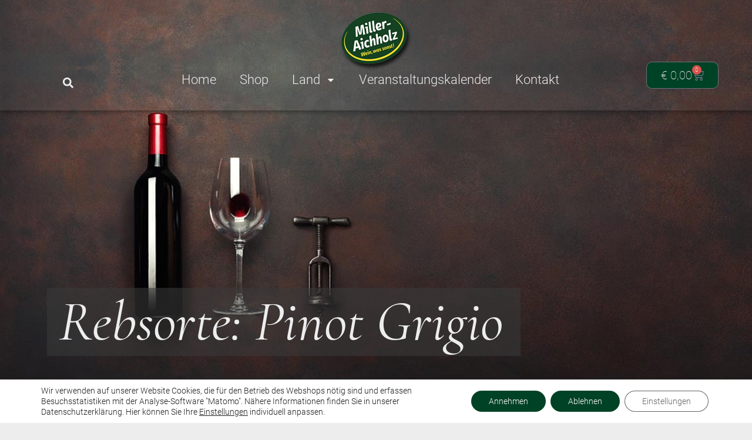

--- FILE ---
content_type: text/html; charset=UTF-8
request_url: https://www.miller-aichholz.at/produkt-eigenschaft/rebsorte/pinot-grigio/
body_size: 28039
content:
<!doctype html>
<html lang="de" prefix="og: https://ogp.me/ns#">
<head>
	<meta charset="UTF-8">
	<meta name="viewport" content="width=device-width, initial-scale=1">
	<link rel="profile" href="https://gmpg.org/xfn/11">
		<style>img:is([sizes="auto" i], [sizes^="auto," i]) { contain-intrinsic-size: 3000px 1500px }</style>
	
<!-- Suchmaschinen-Optimierung durch Rank Math PRO - https://rankmath.com/ -->
<title>Pinot Grigio Archive | Miller-Aichholz ()</title>
<meta name="robots" content="follow, index, max-snippet:-1, max-video-preview:-1, max-image-preview:large"/>
<link rel="canonical" href="https://www.miller-aichholz.at/produkt-eigenschaft/rebsorte/pinot-grigio/" />
<meta property="og:locale" content="de_DE" />
<meta property="og:type" content="article" />
<meta property="og:title" content="Pinot Grigio Archive | Miller-Aichholz ()" />
<meta property="og:url" content="https://www.miller-aichholz.at/produkt-eigenschaft/rebsorte/pinot-grigio/" />
<meta property="og:site_name" content="Miller-Aichholz" />
<meta property="article:publisher" content="https://www.facebook.com/WeinWasSonst" />
<meta property="og:image" content="https://www.miller-aichholz.at/wp-content/uploads/2021/02/Miller-Aichholz-Kontakt-opt-1.jpg" />
<meta property="og:image:secure_url" content="https://www.miller-aichholz.at/wp-content/uploads/2021/02/Miller-Aichholz-Kontakt-opt-1.jpg" />
<meta property="og:image:width" content="1920" />
<meta property="og:image:height" content="1079" />
<meta property="og:image:alt" content="Miller-Aichholz. Wein, was sonst!" />
<meta property="og:image:type" content="image/jpeg" />
<meta name="twitter:card" content="summary_large_image" />
<meta name="twitter:title" content="Pinot Grigio Archive | Miller-Aichholz ()" />
<meta name="twitter:image" content="https://www.miller-aichholz.at/wp-content/uploads/2021/02/Miller-Aichholz-Kontakt-opt-1.jpg" />
<meta name="twitter:label1" content="Produkte" />
<meta name="twitter:data1" content="2" />
<script type="application/ld+json" class="rank-math-schema-pro">{"@context":"https://schema.org","@graph":[{"@type":"Place","@id":"https://www.miller-aichholz.at/#place","address":{"@type":"PostalAddress","streetAddress":"Favoritenstra\u00dfe 22","addressLocality":"Wien","addressRegion":"Wien","postalCode":"1040","addressCountry":"\u00d6sterreich"}},{"@type":"Winery","@id":"https://www.miller-aichholz.at/#organization","name":"Miller-Aichholz | Wein, was sonst!","url":"https://www.miller-aichholz.at","sameAs":["https://www.facebook.com/WeinWasSonst"],"email":"office@miller-aichholz.at","address":{"@type":"PostalAddress","streetAddress":"Favoritenstra\u00dfe 22","addressLocality":"Wien","addressRegion":"Wien","postalCode":"1040","addressCountry":"\u00d6sterreich"},"logo":{"@type":"ImageObject","@id":"https://www.miller-aichholz.at/#logo","url":"https://www.miller-aichholz.at/wp-content/uploads/2020/12/Miller-Aichholz-logo-klein.png","contentUrl":"https://www.miller-aichholz.at/wp-content/uploads/2020/12/Miller-Aichholz-logo-klein.png","caption":"Miller-Aichholz","inLanguage":"de","width":"123","height":"100"},"priceRange":"\u20ac - \u20ac\u20ac","openingHours":["Monday 14:00-19:00","Tuesday,Wednesday,Thursday,Friday 11:30-19:00","Saturday 11:30-15:00"],"location":{"@id":"https://www.miller-aichholz.at/#place"},"image":{"@id":"https://www.miller-aichholz.at/#logo"},"telephone":"+43 664 13 555 16"},{"@type":"WebSite","@id":"https://www.miller-aichholz.at/#website","url":"https://www.miller-aichholz.at","name":"Miller-Aichholz","publisher":{"@id":"https://www.miller-aichholz.at/#organization"},"inLanguage":"de"},{"@type":"BreadcrumbList","@id":"https://www.miller-aichholz.at/produkt-eigenschaft/rebsorte/pinot-grigio/#breadcrumb","itemListElement":[{"@type":"ListItem","position":"1","item":{"@id":"https://www.miller-aichholz.at","name":"Startseite"}},{"@type":"ListItem","position":"2","item":{"@id":"https://www.miller-aichholz.at/produkt-eigenschaft/rebsorte/pinot-grigio/","name":"Pinot Grigio"}}]},{"@type":"CollectionPage","@id":"https://www.miller-aichholz.at/produkt-eigenschaft/rebsorte/pinot-grigio/#webpage","url":"https://www.miller-aichholz.at/produkt-eigenschaft/rebsorte/pinot-grigio/","name":"Pinot Grigio Archive | Miller-Aichholz ()","isPartOf":{"@id":"https://www.miller-aichholz.at/#website"},"inLanguage":"de","breadcrumb":{"@id":"https://www.miller-aichholz.at/produkt-eigenschaft/rebsorte/pinot-grigio/#breadcrumb"}},{"@context":"https://schema.org/","@type":"ItemList","itemListElement":[{"@type":"ListItem","position":"1","item":{"@type":"Product","name":"Collalto Pinot Grigio | Miller-Aichholz Onlineshop","url":"https://www.miller-aichholz.at/produkt/collalto-pinot-grigio/","image":[{"@type":"ImageObject","url":"https://www.miller-aichholz.at/wp-content/uploads/2024/06/32101418.webp","height":"1000","width":"628"}],"offers":{"@type":"Offer","price":"10.90","priceCurrency":"EUR","priceValidUntil":"2027-12-31","availability":"http://schema.org/InStock","itemCondition":"NewCondition","url":"https://www.miller-aichholz.at/produkt/collalto-pinot-grigio/","seller":{"@type":"Organization","@id":"https://www.miller-aichholz.at/","name":"Miller-Aichholz","url":"https://www.miller-aichholz.at","logo":"https://www.miller-aichholz.at/wp-content/uploads/2020/12/Miller-Aichholz-logo-klein.png"},"priceSpecification":{"price":"10.9","priceCurrency":"EUR","valueAddedTaxIncluded":"true"}}}},{"@type":"ListItem","position":"2","item":{"@type":"Product","name":"Rechsteiner Pinot Grigio | Miller-Aichholz Onlineshop","url":"https://www.miller-aichholz.at/produkt/rechsteiner-pinot-grigio/","image":[{"@type":"ImageObject","url":"https://www.miller-aichholz.at/wp-content/uploads/2024/06/32600315.webp","height":"1000","width":"1000"}],"offers":{"@type":"Offer","price":"9.90","priceCurrency":"EUR","priceValidUntil":"2027-12-31","availability":"http://schema.org/InStock","itemCondition":"NewCondition","url":"https://www.miller-aichholz.at/produkt/rechsteiner-pinot-grigio/","seller":{"@type":"Organization","@id":"https://www.miller-aichholz.at/","name":"Miller-Aichholz","url":"https://www.miller-aichholz.at","logo":"https://www.miller-aichholz.at/wp-content/uploads/2020/12/Miller-Aichholz-logo-klein.png"},"priceSpecification":{"price":"9.9","priceCurrency":"EUR","valueAddedTaxIncluded":"true"}}}}]}]}</script>
<!-- /Rank Math WordPress SEO Plugin -->

<script>
window._wpemojiSettings = {"baseUrl":"https:\/\/s.w.org\/images\/core\/emoji\/16.0.1\/72x72\/","ext":".png","svgUrl":"https:\/\/s.w.org\/images\/core\/emoji\/16.0.1\/svg\/","svgExt":".svg","source":{"concatemoji":"https:\/\/www.miller-aichholz.at\/wp-includes\/js\/wp-emoji-release.min.js?ver=32a1991d6ff5acaf2481e3d4c04860bf"}};
/*! This file is auto-generated */
!function(s,n){var o,i,e;function c(e){try{var t={supportTests:e,timestamp:(new Date).valueOf()};sessionStorage.setItem(o,JSON.stringify(t))}catch(e){}}function p(e,t,n){e.clearRect(0,0,e.canvas.width,e.canvas.height),e.fillText(t,0,0);var t=new Uint32Array(e.getImageData(0,0,e.canvas.width,e.canvas.height).data),a=(e.clearRect(0,0,e.canvas.width,e.canvas.height),e.fillText(n,0,0),new Uint32Array(e.getImageData(0,0,e.canvas.width,e.canvas.height).data));return t.every(function(e,t){return e===a[t]})}function u(e,t){e.clearRect(0,0,e.canvas.width,e.canvas.height),e.fillText(t,0,0);for(var n=e.getImageData(16,16,1,1),a=0;a<n.data.length;a++)if(0!==n.data[a])return!1;return!0}function f(e,t,n,a){switch(t){case"flag":return n(e,"\ud83c\udff3\ufe0f\u200d\u26a7\ufe0f","\ud83c\udff3\ufe0f\u200b\u26a7\ufe0f")?!1:!n(e,"\ud83c\udde8\ud83c\uddf6","\ud83c\udde8\u200b\ud83c\uddf6")&&!n(e,"\ud83c\udff4\udb40\udc67\udb40\udc62\udb40\udc65\udb40\udc6e\udb40\udc67\udb40\udc7f","\ud83c\udff4\u200b\udb40\udc67\u200b\udb40\udc62\u200b\udb40\udc65\u200b\udb40\udc6e\u200b\udb40\udc67\u200b\udb40\udc7f");case"emoji":return!a(e,"\ud83e\udedf")}return!1}function g(e,t,n,a){var r="undefined"!=typeof WorkerGlobalScope&&self instanceof WorkerGlobalScope?new OffscreenCanvas(300,150):s.createElement("canvas"),o=r.getContext("2d",{willReadFrequently:!0}),i=(o.textBaseline="top",o.font="600 32px Arial",{});return e.forEach(function(e){i[e]=t(o,e,n,a)}),i}function t(e){var t=s.createElement("script");t.src=e,t.defer=!0,s.head.appendChild(t)}"undefined"!=typeof Promise&&(o="wpEmojiSettingsSupports",i=["flag","emoji"],n.supports={everything:!0,everythingExceptFlag:!0},e=new Promise(function(e){s.addEventListener("DOMContentLoaded",e,{once:!0})}),new Promise(function(t){var n=function(){try{var e=JSON.parse(sessionStorage.getItem(o));if("object"==typeof e&&"number"==typeof e.timestamp&&(new Date).valueOf()<e.timestamp+604800&&"object"==typeof e.supportTests)return e.supportTests}catch(e){}return null}();if(!n){if("undefined"!=typeof Worker&&"undefined"!=typeof OffscreenCanvas&&"undefined"!=typeof URL&&URL.createObjectURL&&"undefined"!=typeof Blob)try{var e="postMessage("+g.toString()+"("+[JSON.stringify(i),f.toString(),p.toString(),u.toString()].join(",")+"));",a=new Blob([e],{type:"text/javascript"}),r=new Worker(URL.createObjectURL(a),{name:"wpTestEmojiSupports"});return void(r.onmessage=function(e){c(n=e.data),r.terminate(),t(n)})}catch(e){}c(n=g(i,f,p,u))}t(n)}).then(function(e){for(var t in e)n.supports[t]=e[t],n.supports.everything=n.supports.everything&&n.supports[t],"flag"!==t&&(n.supports.everythingExceptFlag=n.supports.everythingExceptFlag&&n.supports[t]);n.supports.everythingExceptFlag=n.supports.everythingExceptFlag&&!n.supports.flag,n.DOMReady=!1,n.readyCallback=function(){n.DOMReady=!0}}).then(function(){return e}).then(function(){var e;n.supports.everything||(n.readyCallback(),(e=n.source||{}).concatemoji?t(e.concatemoji):e.wpemoji&&e.twemoji&&(t(e.twemoji),t(e.wpemoji)))}))}((window,document),window._wpemojiSettings);
</script>
<style id='wp-emoji-styles-inline-css'>

	img.wp-smiley, img.emoji {
		display: inline !important;
		border: none !important;
		box-shadow: none !important;
		height: 1em !important;
		width: 1em !important;
		margin: 0 0.07em !important;
		vertical-align: -0.1em !important;
		background: none !important;
		padding: 0 !important;
	}
</style>
<link rel='stylesheet' id='wp-block-library-css' href='https://www.miller-aichholz.at/wp-includes/css/dist/block-library/style.min.css?ver=32a1991d6ff5acaf2481e3d4c04860bf' media='all' />
<link rel='stylesheet' id='jet-engine-frontend-css' href='https://www.miller-aichholz.at/wp-content/plugins/jet-engine/assets/css/frontend.css?ver=3.7.10.1' media='all' />
<style id='global-styles-inline-css'>
:root{--wp--preset--aspect-ratio--square: 1;--wp--preset--aspect-ratio--4-3: 4/3;--wp--preset--aspect-ratio--3-4: 3/4;--wp--preset--aspect-ratio--3-2: 3/2;--wp--preset--aspect-ratio--2-3: 2/3;--wp--preset--aspect-ratio--16-9: 16/9;--wp--preset--aspect-ratio--9-16: 9/16;--wp--preset--color--black: #000000;--wp--preset--color--cyan-bluish-gray: #abb8c3;--wp--preset--color--white: #ffffff;--wp--preset--color--pale-pink: #f78da7;--wp--preset--color--vivid-red: #cf2e2e;--wp--preset--color--luminous-vivid-orange: #ff6900;--wp--preset--color--luminous-vivid-amber: #fcb900;--wp--preset--color--light-green-cyan: #7bdcb5;--wp--preset--color--vivid-green-cyan: #00d084;--wp--preset--color--pale-cyan-blue: #8ed1fc;--wp--preset--color--vivid-cyan-blue: #0693e3;--wp--preset--color--vivid-purple: #9b51e0;--wp--preset--gradient--vivid-cyan-blue-to-vivid-purple: linear-gradient(135deg,rgba(6,147,227,1) 0%,rgb(155,81,224) 100%);--wp--preset--gradient--light-green-cyan-to-vivid-green-cyan: linear-gradient(135deg,rgb(122,220,180) 0%,rgb(0,208,130) 100%);--wp--preset--gradient--luminous-vivid-amber-to-luminous-vivid-orange: linear-gradient(135deg,rgba(252,185,0,1) 0%,rgba(255,105,0,1) 100%);--wp--preset--gradient--luminous-vivid-orange-to-vivid-red: linear-gradient(135deg,rgba(255,105,0,1) 0%,rgb(207,46,46) 100%);--wp--preset--gradient--very-light-gray-to-cyan-bluish-gray: linear-gradient(135deg,rgb(238,238,238) 0%,rgb(169,184,195) 100%);--wp--preset--gradient--cool-to-warm-spectrum: linear-gradient(135deg,rgb(74,234,220) 0%,rgb(151,120,209) 20%,rgb(207,42,186) 40%,rgb(238,44,130) 60%,rgb(251,105,98) 80%,rgb(254,248,76) 100%);--wp--preset--gradient--blush-light-purple: linear-gradient(135deg,rgb(255,206,236) 0%,rgb(152,150,240) 100%);--wp--preset--gradient--blush-bordeaux: linear-gradient(135deg,rgb(254,205,165) 0%,rgb(254,45,45) 50%,rgb(107,0,62) 100%);--wp--preset--gradient--luminous-dusk: linear-gradient(135deg,rgb(255,203,112) 0%,rgb(199,81,192) 50%,rgb(65,88,208) 100%);--wp--preset--gradient--pale-ocean: linear-gradient(135deg,rgb(255,245,203) 0%,rgb(182,227,212) 50%,rgb(51,167,181) 100%);--wp--preset--gradient--electric-grass: linear-gradient(135deg,rgb(202,248,128) 0%,rgb(113,206,126) 100%);--wp--preset--gradient--midnight: linear-gradient(135deg,rgb(2,3,129) 0%,rgb(40,116,252) 100%);--wp--preset--font-size--small: 13px;--wp--preset--font-size--medium: 20px;--wp--preset--font-size--large: 36px;--wp--preset--font-size--x-large: 42px;--wp--preset--spacing--20: 0.44rem;--wp--preset--spacing--30: 0.67rem;--wp--preset--spacing--40: 1rem;--wp--preset--spacing--50: 1.5rem;--wp--preset--spacing--60: 2.25rem;--wp--preset--spacing--70: 3.38rem;--wp--preset--spacing--80: 5.06rem;--wp--preset--shadow--natural: 6px 6px 9px rgba(0, 0, 0, 0.2);--wp--preset--shadow--deep: 12px 12px 50px rgba(0, 0, 0, 0.4);--wp--preset--shadow--sharp: 6px 6px 0px rgba(0, 0, 0, 0.2);--wp--preset--shadow--outlined: 6px 6px 0px -3px rgba(255, 255, 255, 1), 6px 6px rgba(0, 0, 0, 1);--wp--preset--shadow--crisp: 6px 6px 0px rgba(0, 0, 0, 1);}:root { --wp--style--global--content-size: 800px;--wp--style--global--wide-size: 1200px; }:where(body) { margin: 0; }.wp-site-blocks > .alignleft { float: left; margin-right: 2em; }.wp-site-blocks > .alignright { float: right; margin-left: 2em; }.wp-site-blocks > .aligncenter { justify-content: center; margin-left: auto; margin-right: auto; }:where(.wp-site-blocks) > * { margin-block-start: 24px; margin-block-end: 0; }:where(.wp-site-blocks) > :first-child { margin-block-start: 0; }:where(.wp-site-blocks) > :last-child { margin-block-end: 0; }:root { --wp--style--block-gap: 24px; }:root :where(.is-layout-flow) > :first-child{margin-block-start: 0;}:root :where(.is-layout-flow) > :last-child{margin-block-end: 0;}:root :where(.is-layout-flow) > *{margin-block-start: 24px;margin-block-end: 0;}:root :where(.is-layout-constrained) > :first-child{margin-block-start: 0;}:root :where(.is-layout-constrained) > :last-child{margin-block-end: 0;}:root :where(.is-layout-constrained) > *{margin-block-start: 24px;margin-block-end: 0;}:root :where(.is-layout-flex){gap: 24px;}:root :where(.is-layout-grid){gap: 24px;}.is-layout-flow > .alignleft{float: left;margin-inline-start: 0;margin-inline-end: 2em;}.is-layout-flow > .alignright{float: right;margin-inline-start: 2em;margin-inline-end: 0;}.is-layout-flow > .aligncenter{margin-left: auto !important;margin-right: auto !important;}.is-layout-constrained > .alignleft{float: left;margin-inline-start: 0;margin-inline-end: 2em;}.is-layout-constrained > .alignright{float: right;margin-inline-start: 2em;margin-inline-end: 0;}.is-layout-constrained > .aligncenter{margin-left: auto !important;margin-right: auto !important;}.is-layout-constrained > :where(:not(.alignleft):not(.alignright):not(.alignfull)){max-width: var(--wp--style--global--content-size);margin-left: auto !important;margin-right: auto !important;}.is-layout-constrained > .alignwide{max-width: var(--wp--style--global--wide-size);}body .is-layout-flex{display: flex;}.is-layout-flex{flex-wrap: wrap;align-items: center;}.is-layout-flex > :is(*, div){margin: 0;}body .is-layout-grid{display: grid;}.is-layout-grid > :is(*, div){margin: 0;}body{padding-top: 0px;padding-right: 0px;padding-bottom: 0px;padding-left: 0px;}a:where(:not(.wp-element-button)){text-decoration: underline;}:root :where(.wp-element-button, .wp-block-button__link){background-color: #32373c;border-width: 0;color: #fff;font-family: inherit;font-size: inherit;line-height: inherit;padding: calc(0.667em + 2px) calc(1.333em + 2px);text-decoration: none;}.has-black-color{color: var(--wp--preset--color--black) !important;}.has-cyan-bluish-gray-color{color: var(--wp--preset--color--cyan-bluish-gray) !important;}.has-white-color{color: var(--wp--preset--color--white) !important;}.has-pale-pink-color{color: var(--wp--preset--color--pale-pink) !important;}.has-vivid-red-color{color: var(--wp--preset--color--vivid-red) !important;}.has-luminous-vivid-orange-color{color: var(--wp--preset--color--luminous-vivid-orange) !important;}.has-luminous-vivid-amber-color{color: var(--wp--preset--color--luminous-vivid-amber) !important;}.has-light-green-cyan-color{color: var(--wp--preset--color--light-green-cyan) !important;}.has-vivid-green-cyan-color{color: var(--wp--preset--color--vivid-green-cyan) !important;}.has-pale-cyan-blue-color{color: var(--wp--preset--color--pale-cyan-blue) !important;}.has-vivid-cyan-blue-color{color: var(--wp--preset--color--vivid-cyan-blue) !important;}.has-vivid-purple-color{color: var(--wp--preset--color--vivid-purple) !important;}.has-black-background-color{background-color: var(--wp--preset--color--black) !important;}.has-cyan-bluish-gray-background-color{background-color: var(--wp--preset--color--cyan-bluish-gray) !important;}.has-white-background-color{background-color: var(--wp--preset--color--white) !important;}.has-pale-pink-background-color{background-color: var(--wp--preset--color--pale-pink) !important;}.has-vivid-red-background-color{background-color: var(--wp--preset--color--vivid-red) !important;}.has-luminous-vivid-orange-background-color{background-color: var(--wp--preset--color--luminous-vivid-orange) !important;}.has-luminous-vivid-amber-background-color{background-color: var(--wp--preset--color--luminous-vivid-amber) !important;}.has-light-green-cyan-background-color{background-color: var(--wp--preset--color--light-green-cyan) !important;}.has-vivid-green-cyan-background-color{background-color: var(--wp--preset--color--vivid-green-cyan) !important;}.has-pale-cyan-blue-background-color{background-color: var(--wp--preset--color--pale-cyan-blue) !important;}.has-vivid-cyan-blue-background-color{background-color: var(--wp--preset--color--vivid-cyan-blue) !important;}.has-vivid-purple-background-color{background-color: var(--wp--preset--color--vivid-purple) !important;}.has-black-border-color{border-color: var(--wp--preset--color--black) !important;}.has-cyan-bluish-gray-border-color{border-color: var(--wp--preset--color--cyan-bluish-gray) !important;}.has-white-border-color{border-color: var(--wp--preset--color--white) !important;}.has-pale-pink-border-color{border-color: var(--wp--preset--color--pale-pink) !important;}.has-vivid-red-border-color{border-color: var(--wp--preset--color--vivid-red) !important;}.has-luminous-vivid-orange-border-color{border-color: var(--wp--preset--color--luminous-vivid-orange) !important;}.has-luminous-vivid-amber-border-color{border-color: var(--wp--preset--color--luminous-vivid-amber) !important;}.has-light-green-cyan-border-color{border-color: var(--wp--preset--color--light-green-cyan) !important;}.has-vivid-green-cyan-border-color{border-color: var(--wp--preset--color--vivid-green-cyan) !important;}.has-pale-cyan-blue-border-color{border-color: var(--wp--preset--color--pale-cyan-blue) !important;}.has-vivid-cyan-blue-border-color{border-color: var(--wp--preset--color--vivid-cyan-blue) !important;}.has-vivid-purple-border-color{border-color: var(--wp--preset--color--vivid-purple) !important;}.has-vivid-cyan-blue-to-vivid-purple-gradient-background{background: var(--wp--preset--gradient--vivid-cyan-blue-to-vivid-purple) !important;}.has-light-green-cyan-to-vivid-green-cyan-gradient-background{background: var(--wp--preset--gradient--light-green-cyan-to-vivid-green-cyan) !important;}.has-luminous-vivid-amber-to-luminous-vivid-orange-gradient-background{background: var(--wp--preset--gradient--luminous-vivid-amber-to-luminous-vivid-orange) !important;}.has-luminous-vivid-orange-to-vivid-red-gradient-background{background: var(--wp--preset--gradient--luminous-vivid-orange-to-vivid-red) !important;}.has-very-light-gray-to-cyan-bluish-gray-gradient-background{background: var(--wp--preset--gradient--very-light-gray-to-cyan-bluish-gray) !important;}.has-cool-to-warm-spectrum-gradient-background{background: var(--wp--preset--gradient--cool-to-warm-spectrum) !important;}.has-blush-light-purple-gradient-background{background: var(--wp--preset--gradient--blush-light-purple) !important;}.has-blush-bordeaux-gradient-background{background: var(--wp--preset--gradient--blush-bordeaux) !important;}.has-luminous-dusk-gradient-background{background: var(--wp--preset--gradient--luminous-dusk) !important;}.has-pale-ocean-gradient-background{background: var(--wp--preset--gradient--pale-ocean) !important;}.has-electric-grass-gradient-background{background: var(--wp--preset--gradient--electric-grass) !important;}.has-midnight-gradient-background{background: var(--wp--preset--gradient--midnight) !important;}.has-small-font-size{font-size: var(--wp--preset--font-size--small) !important;}.has-medium-font-size{font-size: var(--wp--preset--font-size--medium) !important;}.has-large-font-size{font-size: var(--wp--preset--font-size--large) !important;}.has-x-large-font-size{font-size: var(--wp--preset--font-size--x-large) !important;}
:root :where(.wp-block-pullquote){font-size: 1.5em;line-height: 1.6;}
</style>
<link rel='stylesheet' id='wpa-css-css' href='https://www.miller-aichholz.at/wp-content/plugins/honeypot/includes/css/wpa.css?ver=2.3.04' media='all' />
<link rel='stylesheet' id='woocommerce-layout-css' href='https://www.miller-aichholz.at/wp-content/plugins/woocommerce/assets/css/woocommerce-layout.css?ver=10.4.3' media='all' />
<link rel='stylesheet' id='woocommerce-smallscreen-css' href='https://www.miller-aichholz.at/wp-content/plugins/woocommerce/assets/css/woocommerce-smallscreen.css?ver=10.4.3' media='only screen and (max-width: 768px)' />
<link rel='stylesheet' id='woocommerce-general-css' href='https://www.miller-aichholz.at/wp-content/plugins/woocommerce/assets/css/woocommerce.css?ver=10.4.3' media='all' />
<style id='woocommerce-inline-inline-css'>
.woocommerce form .form-row .required { visibility: visible; }
</style>
<link rel='stylesheet' id='spgw_woocommerce_styles-css' href='https://www.miller-aichholz.at/wp-content/plugins/saferpay_woocommerce_gateway/assets/css/notify.css?ver=1' media='all' />
<link rel='stylesheet' id='spgw_woocommerce_popup_styles-css' href='https://www.miller-aichholz.at/wp-content/plugins/saferpay_woocommerce_gateway/assets/css/popup/jquery-ui.css?ver=1' media='all' />
<link rel='stylesheet' id='spgw_woocommerce_popup_mystyles-css' href='https://www.miller-aichholz.at/wp-content/plugins/saferpay_woocommerce_gateway/assets/css/popup/pop-style.css?ver=1' media='all' />
<link rel='stylesheet' id='hello-elementor-theme-style-css' href='https://www.miller-aichholz.at/wp-content/themes/hello-elementor/assets/css/theme.css?ver=3.4.5' media='all' />
<link rel='stylesheet' id='hello-elementor-child-style-css' href='https://www.miller-aichholz.at/wp-content/themes/hello-theme-child-master/style.css?ver=1.0.0' media='all' />
<link rel='stylesheet' id='hello-elementor-css' href='https://www.miller-aichholz.at/wp-content/themes/hello-elementor/assets/css/reset.css?ver=3.4.5' media='all' />
<link rel='stylesheet' id='hello-elementor-header-footer-css' href='https://www.miller-aichholz.at/wp-content/themes/hello-elementor/assets/css/header-footer.css?ver=3.4.5' media='all' />
<link rel='stylesheet' id='jet-woo-builder-css' href='https://www.miller-aichholz.at/wp-content/plugins/jet-woo-builder/assets/css/frontend.css?ver=2.2.3' media='all' />
<style id='jet-woo-builder-inline-css'>
@font-face {
				font-family: "WooCommerce";
				font-weight: normal;
				font-style: normal;
				src: url("https://www.miller-aichholz.at/wp-content/plugins/woocommerce/assets/fonts/WooCommerce.eot");
				src: url("https://www.miller-aichholz.at/wp-content/plugins/woocommerce/assets/fonts/WooCommerce.eot?#iefix") format("embedded-opentype"),
					 url("https://www.miller-aichholz.at/wp-content/plugins/woocommerce/assets/fonts/WooCommerce.woff") format("woff"),
					 url("https://www.miller-aichholz.at/wp-content/plugins/woocommerce/assets/fonts/WooCommerce.ttf") format("truetype"),
					 url("https://www.miller-aichholz.at/wp-content/plugins/woocommerce/assets/fonts/WooCommerce.svg#WooCommerce") format("svg");
			}
</style>
<link rel='stylesheet' id='elementor-frontend-css' href='https://www.miller-aichholz.at/wp-content/plugins/elementor/assets/css/frontend.min.css?ver=3.33.2' media='all' />
<style id='elementor-frontend-inline-css'>

				.elementor-widget-woocommerce-checkout-page .woocommerce table.woocommerce-checkout-review-order-table {
				    margin: var(--sections-margin, 24px 0 24px 0);
				    padding: var(--sections-padding, 16px 16px);
				}
				.elementor-widget-woocommerce-checkout-page .woocommerce table.woocommerce-checkout-review-order-table .cart_item td.product-name {
				    padding-right: 20px;
				}
				.elementor-widget-woocommerce-checkout-page .woocommerce .woocommerce-checkout #payment {
					border: none;
					padding: 0;
				}
				.elementor-widget-woocommerce-checkout-page .woocommerce .e-checkout__order_review-2 {
					background: var(--sections-background-color, #ffffff);
				    border-radius: var(--sections-border-radius, 3px);
				    padding: var(--sections-padding, 16px 30px);
				    margin: var(--sections-margin, 0 0 24px 0);
				    border-style: var(--sections-border-type, solid);
				    border-color: var(--sections-border-color, #D5D8DC);
				    border-width: 1px;
				    display: block;
				}
				.elementor-widget-woocommerce-checkout-page .woocommerce-checkout .place-order {
					display: -webkit-box;
					display: -ms-flexbox;
					display: flex;
					-webkit-box-orient: vertical;
					-webkit-box-direction: normal;
					-ms-flex-direction: column;
					flex-direction: column;
					-ms-flex-wrap: wrap;
					flex-wrap: wrap;
					padding: 0;
					margin-bottom: 0;
					margin-top: 1em;
					-webkit-box-align: var(--place-order-title-alignment, stretch);
					-ms-flex-align: var(--place-order-title-alignment, stretch);
					align-items: var(--place-order-title-alignment, stretch); 
				}
				.elementor-widget-woocommerce-checkout-page .woocommerce-checkout #place_order {
					background-color: #5bc0de;
					width: var(--purchase-button-width, auto);
					float: none;
					color: var(--purchase-button-normal-text-color, #ffffff);
					min-height: auto;
					padding: var(--purchase-button-padding, 1em 1em);
					border-radius: var(--purchase-button-border-radius, 3px); 
		        }
		        .elementor-widget-woocommerce-checkout-page .woocommerce-checkout #place_order:hover {
					background-color: #5bc0de;
					color: var(--purchase-button-hover-text-color, #ffffff);
					border-color: var(--purchase-button-hover-border-color, #5bc0de);
					-webkit-transition-duration: var(--purchase-button-hover-transition-duration, 0.3s);
					-o-transition-duration: var(--purchase-button-hover-transition-duration, 0.3s);
					transition-duration: var(--purchase-button-hover-transition-duration, 0.3s); 
                }
			
</style>
<link rel='stylesheet' id='widget-image-css' href='https://www.miller-aichholz.at/wp-content/plugins/elementor/assets/css/widget-image.min.css?ver=3.33.2' media='all' />
<link rel='stylesheet' id='widget-search-form-css' href='https://www.miller-aichholz.at/wp-content/plugins/elementor-pro/assets/css/widget-search-form.min.css?ver=3.33.1' media='all' />
<link rel='stylesheet' id='widget-pp-advanced-menu-css' href='https://www.miller-aichholz.at/wp-content/plugins/powerpack-elements/assets/css/min/widget-advanced-menu.min.css?ver=2.12.15' media='all' />
<link rel='stylesheet' id='pp-woocommerce-css' href='https://www.miller-aichholz.at/wp-content/plugins/powerpack-elements/assets/css/min/pp-woocommerce.min.css?ver=2.12.15' media='all' />
<link rel='stylesheet' id='widget-pp-offcanvas-content-css' href='https://www.miller-aichholz.at/wp-content/plugins/powerpack-elements/assets/css/min/widget-offcanvas-content.min.css?ver=2.12.15' media='all' />
<link rel='stylesheet' id='widget-woocommerce-menu-cart-css' href='https://www.miller-aichholz.at/wp-content/plugins/elementor-pro/assets/css/widget-woocommerce-menu-cart.min.css?ver=3.33.1' media='all' />
<link rel='stylesheet' id='e-sticky-css' href='https://www.miller-aichholz.at/wp-content/plugins/elementor-pro/assets/css/modules/sticky.min.css?ver=3.33.1' media='all' />
<link rel='stylesheet' id='widget-nav-menu-css' href='https://www.miller-aichholz.at/wp-content/plugins/elementor-pro/assets/css/widget-nav-menu.min.css?ver=3.33.1' media='all' />
<link rel='stylesheet' id='widget-heading-css' href='https://www.miller-aichholz.at/wp-content/plugins/elementor/assets/css/widget-heading.min.css?ver=3.33.2' media='all' />
<link rel='stylesheet' id='pp-hamburgers-css' href='https://www.miller-aichholz.at/wp-content/plugins/powerpack-elements/assets/lib/hamburgers/hamburgers.min.css?ver=2.12.15' media='all' />
<link rel='stylesheet' id='pp-tooltip-css' href='https://www.miller-aichholz.at/wp-content/plugins/powerpack-elements/assets/css/min/tooltip.min.css?ver=2.12.15' media='all' />
<link rel='stylesheet' id='widget-pp-buttons-css' href='https://www.miller-aichholz.at/wp-content/plugins/powerpack-elements/assets/css/min/widget-buttons.min.css?ver=2.12.15' media='all' />
<link rel='stylesheet' id='widget-image-box-css' href='https://www.miller-aichholz.at/wp-content/plugins/elementor/assets/css/widget-image-box.min.css?ver=3.33.2' media='all' />
<link rel='stylesheet' id='widget-woocommerce-products-css' href='https://www.miller-aichholz.at/wp-content/plugins/elementor-pro/assets/css/widget-woocommerce-products.min.css?ver=3.33.1' media='all' />
<link rel='stylesheet' id='e-popup-css' href='https://www.miller-aichholz.at/wp-content/plugins/elementor-pro/assets/css/conditionals/popup.min.css?ver=3.33.1' media='all' />
<link rel='stylesheet' id='widget-form-css' href='https://www.miller-aichholz.at/wp-content/plugins/elementor-pro/assets/css/widget-form.min.css?ver=3.33.1' media='all' />
<link rel='stylesheet' id='e-animation-fadeInDown-css' href='https://www.miller-aichholz.at/wp-content/plugins/elementor/assets/lib/animations/styles/fadeInDown.min.css?ver=3.33.2' media='all' />
<link rel='stylesheet' id='elementor-post-12-css' href='https://www.miller-aichholz.at/wp-content/uploads/elementor/css/post-12.css?ver=1769533534' media='all' />
<link rel='stylesheet' id='font-awesome-5-all-css' href='https://www.miller-aichholz.at/wp-content/plugins/elementor/assets/lib/font-awesome/css/all.min.css?ver=3.33.2' media='all' />
<link rel='stylesheet' id='font-awesome-4-shim-css' href='https://www.miller-aichholz.at/wp-content/plugins/elementor/assets/lib/font-awesome/css/v4-shims.min.css?ver=3.33.2' media='all' />
<link rel='stylesheet' id='elementor-post-1167-css' href='https://www.miller-aichholz.at/wp-content/uploads/elementor/css/post-1167.css?ver=1769533535' media='all' />
<link rel='stylesheet' id='elementor-post-1823-css' href='https://www.miller-aichholz.at/wp-content/uploads/elementor/css/post-1823.css?ver=1769533535' media='all' />
<link rel='stylesheet' id='elementor-post-2090-css' href='https://www.miller-aichholz.at/wp-content/uploads/elementor/css/post-2090.css?ver=1769533905' media='all' />
<link rel='stylesheet' id='elementor-post-6746-css' href='https://www.miller-aichholz.at/wp-content/uploads/elementor/css/post-6746.css?ver=1769533535' media='all' />
<link rel='stylesheet' id='elementor-post-3318-css' href='https://www.miller-aichholz.at/wp-content/uploads/elementor/css/post-3318.css?ver=1769533535' media='all' />
<link rel='stylesheet' id='woocommerce-gzd-layout-css' href='https://www.miller-aichholz.at/wp-content/plugins/woocommerce-germanized/build/static/layout-styles.css?ver=3.20.4' media='all' />
<style id='woocommerce-gzd-layout-inline-css'>
.woocommerce-checkout .shop_table { background-color: #eeeeee; } .product p.deposit-packaging-type { font-size: 1.25em !important; } p.woocommerce-shipping-destination { display: none; }
                .wc-gzd-nutri-score-value-a {
                    background: url(https://www.miller-aichholz.at/wp-content/plugins/woocommerce-germanized/assets/images/nutri-score-a.svg) no-repeat;
                }
                .wc-gzd-nutri-score-value-b {
                    background: url(https://www.miller-aichholz.at/wp-content/plugins/woocommerce-germanized/assets/images/nutri-score-b.svg) no-repeat;
                }
                .wc-gzd-nutri-score-value-c {
                    background: url(https://www.miller-aichholz.at/wp-content/plugins/woocommerce-germanized/assets/images/nutri-score-c.svg) no-repeat;
                }
                .wc-gzd-nutri-score-value-d {
                    background: url(https://www.miller-aichholz.at/wp-content/plugins/woocommerce-germanized/assets/images/nutri-score-d.svg) no-repeat;
                }
                .wc-gzd-nutri-score-value-e {
                    background: url(https://www.miller-aichholz.at/wp-content/plugins/woocommerce-germanized/assets/images/nutri-score-e.svg) no-repeat;
                }
            
</style>
<link rel='stylesheet' id='jquery-chosen-css' href='https://www.miller-aichholz.at/wp-content/plugins/jet-search/assets/lib/chosen/chosen.min.css?ver=1.8.7' media='all' />
<link rel='stylesheet' id='jet-search-css' href='https://www.miller-aichholz.at/wp-content/plugins/jet-search/assets/css/jet-search.css?ver=3.5.15' media='all' />
<link rel='stylesheet' id='moove_gdpr_frontend-css' href='https://www.miller-aichholz.at/wp-content/plugins/gdpr-cookie-compliance/dist/styles/gdpr-main-nf.css?ver=5.0.9' media='all' />
<style id='moove_gdpr_frontend-inline-css'>
				#moove_gdpr_cookie_modal .moove-gdpr-modal-content .moove-gdpr-tab-main h3.tab-title, 
				#moove_gdpr_cookie_modal .moove-gdpr-modal-content .moove-gdpr-tab-main span.tab-title,
				#moove_gdpr_cookie_modal .moove-gdpr-modal-content .moove-gdpr-modal-left-content #moove-gdpr-menu li a, 
				#moove_gdpr_cookie_modal .moove-gdpr-modal-content .moove-gdpr-modal-left-content #moove-gdpr-menu li button,
				#moove_gdpr_cookie_modal .moove-gdpr-modal-content .moove-gdpr-modal-left-content .moove-gdpr-branding-cnt a,
				#moove_gdpr_cookie_modal .moove-gdpr-modal-content .moove-gdpr-modal-footer-content .moove-gdpr-button-holder a.mgbutton, 
				#moove_gdpr_cookie_modal .moove-gdpr-modal-content .moove-gdpr-modal-footer-content .moove-gdpr-button-holder button.mgbutton,
				#moove_gdpr_cookie_modal .cookie-switch .cookie-slider:after, 
				#moove_gdpr_cookie_modal .cookie-switch .slider:after, 
				#moove_gdpr_cookie_modal .switch .cookie-slider:after, 
				#moove_gdpr_cookie_modal .switch .slider:after,
				#moove_gdpr_cookie_info_bar .moove-gdpr-info-bar-container .moove-gdpr-info-bar-content p, 
				#moove_gdpr_cookie_info_bar .moove-gdpr-info-bar-container .moove-gdpr-info-bar-content p a,
				#moove_gdpr_cookie_info_bar .moove-gdpr-info-bar-container .moove-gdpr-info-bar-content a.mgbutton, 
				#moove_gdpr_cookie_info_bar .moove-gdpr-info-bar-container .moove-gdpr-info-bar-content button.mgbutton,
				#moove_gdpr_cookie_modal .moove-gdpr-modal-content .moove-gdpr-tab-main .moove-gdpr-tab-main-content h1, 
				#moove_gdpr_cookie_modal .moove-gdpr-modal-content .moove-gdpr-tab-main .moove-gdpr-tab-main-content h2, 
				#moove_gdpr_cookie_modal .moove-gdpr-modal-content .moove-gdpr-tab-main .moove-gdpr-tab-main-content h3, 
				#moove_gdpr_cookie_modal .moove-gdpr-modal-content .moove-gdpr-tab-main .moove-gdpr-tab-main-content h4, 
				#moove_gdpr_cookie_modal .moove-gdpr-modal-content .moove-gdpr-tab-main .moove-gdpr-tab-main-content h5, 
				#moove_gdpr_cookie_modal .moove-gdpr-modal-content .moove-gdpr-tab-main .moove-gdpr-tab-main-content h6,
				#moove_gdpr_cookie_modal .moove-gdpr-modal-content.moove_gdpr_modal_theme_v2 .moove-gdpr-modal-title .tab-title,
				#moove_gdpr_cookie_modal .moove-gdpr-modal-content.moove_gdpr_modal_theme_v2 .moove-gdpr-tab-main h3.tab-title, 
				#moove_gdpr_cookie_modal .moove-gdpr-modal-content.moove_gdpr_modal_theme_v2 .moove-gdpr-tab-main span.tab-title,
				#moove_gdpr_cookie_modal .moove-gdpr-modal-content.moove_gdpr_modal_theme_v2 .moove-gdpr-branding-cnt a {
					font-weight: inherit				}
			#moove_gdpr_cookie_modal,#moove_gdpr_cookie_info_bar,.gdpr_cookie_settings_shortcode_content{font-family:inherit}#moove_gdpr_save_popup_settings_button{background-color:#373737;color:#fff}#moove_gdpr_save_popup_settings_button:hover{background-color:#000}#moove_gdpr_cookie_info_bar .moove-gdpr-info-bar-container .moove-gdpr-info-bar-content a.mgbutton,#moove_gdpr_cookie_info_bar .moove-gdpr-info-bar-container .moove-gdpr-info-bar-content button.mgbutton{background-color:#004225}#moove_gdpr_cookie_modal .moove-gdpr-modal-content .moove-gdpr-modal-footer-content .moove-gdpr-button-holder a.mgbutton,#moove_gdpr_cookie_modal .moove-gdpr-modal-content .moove-gdpr-modal-footer-content .moove-gdpr-button-holder button.mgbutton,.gdpr_cookie_settings_shortcode_content .gdpr-shr-button.button-green{background-color:#004225;border-color:#004225}#moove_gdpr_cookie_modal .moove-gdpr-modal-content .moove-gdpr-modal-footer-content .moove-gdpr-button-holder a.mgbutton:hover,#moove_gdpr_cookie_modal .moove-gdpr-modal-content .moove-gdpr-modal-footer-content .moove-gdpr-button-holder button.mgbutton:hover,.gdpr_cookie_settings_shortcode_content .gdpr-shr-button.button-green:hover{background-color:#fff;color:#004225}#moove_gdpr_cookie_modal .moove-gdpr-modal-content .moove-gdpr-modal-close i,#moove_gdpr_cookie_modal .moove-gdpr-modal-content .moove-gdpr-modal-close span.gdpr-icon{background-color:#004225;border:1px solid #004225}#moove_gdpr_cookie_info_bar span.moove-gdpr-infobar-allow-all.focus-g,#moove_gdpr_cookie_info_bar span.moove-gdpr-infobar-allow-all:focus,#moove_gdpr_cookie_info_bar button.moove-gdpr-infobar-allow-all.focus-g,#moove_gdpr_cookie_info_bar button.moove-gdpr-infobar-allow-all:focus,#moove_gdpr_cookie_info_bar span.moove-gdpr-infobar-reject-btn.focus-g,#moove_gdpr_cookie_info_bar span.moove-gdpr-infobar-reject-btn:focus,#moove_gdpr_cookie_info_bar button.moove-gdpr-infobar-reject-btn.focus-g,#moove_gdpr_cookie_info_bar button.moove-gdpr-infobar-reject-btn:focus,#moove_gdpr_cookie_info_bar span.change-settings-button.focus-g,#moove_gdpr_cookie_info_bar span.change-settings-button:focus,#moove_gdpr_cookie_info_bar button.change-settings-button.focus-g,#moove_gdpr_cookie_info_bar button.change-settings-button:focus{-webkit-box-shadow:0 0 1px 3px #004225;-moz-box-shadow:0 0 1px 3px #004225;box-shadow:0 0 1px 3px #004225}#moove_gdpr_cookie_modal .moove-gdpr-modal-content .moove-gdpr-modal-close i:hover,#moove_gdpr_cookie_modal .moove-gdpr-modal-content .moove-gdpr-modal-close span.gdpr-icon:hover,#moove_gdpr_cookie_info_bar span[data-href]>u.change-settings-button{color:#004225}#moove_gdpr_cookie_modal .moove-gdpr-modal-content .moove-gdpr-modal-left-content #moove-gdpr-menu li.menu-item-selected a span.gdpr-icon,#moove_gdpr_cookie_modal .moove-gdpr-modal-content .moove-gdpr-modal-left-content #moove-gdpr-menu li.menu-item-selected button span.gdpr-icon{color:inherit}#moove_gdpr_cookie_modal .moove-gdpr-modal-content .moove-gdpr-modal-left-content #moove-gdpr-menu li a span.gdpr-icon,#moove_gdpr_cookie_modal .moove-gdpr-modal-content .moove-gdpr-modal-left-content #moove-gdpr-menu li button span.gdpr-icon{color:inherit}#moove_gdpr_cookie_modal .gdpr-acc-link{line-height:0;font-size:0;color:transparent;position:absolute}#moove_gdpr_cookie_modal .moove-gdpr-modal-content .moove-gdpr-modal-close:hover i,#moove_gdpr_cookie_modal .moove-gdpr-modal-content .moove-gdpr-modal-left-content #moove-gdpr-menu li a,#moove_gdpr_cookie_modal .moove-gdpr-modal-content .moove-gdpr-modal-left-content #moove-gdpr-menu li button,#moove_gdpr_cookie_modal .moove-gdpr-modal-content .moove-gdpr-modal-left-content #moove-gdpr-menu li button i,#moove_gdpr_cookie_modal .moove-gdpr-modal-content .moove-gdpr-modal-left-content #moove-gdpr-menu li a i,#moove_gdpr_cookie_modal .moove-gdpr-modal-content .moove-gdpr-tab-main .moove-gdpr-tab-main-content a:hover,#moove_gdpr_cookie_info_bar.moove-gdpr-dark-scheme .moove-gdpr-info-bar-container .moove-gdpr-info-bar-content a.mgbutton:hover,#moove_gdpr_cookie_info_bar.moove-gdpr-dark-scheme .moove-gdpr-info-bar-container .moove-gdpr-info-bar-content button.mgbutton:hover,#moove_gdpr_cookie_info_bar.moove-gdpr-dark-scheme .moove-gdpr-info-bar-container .moove-gdpr-info-bar-content a:hover,#moove_gdpr_cookie_info_bar.moove-gdpr-dark-scheme .moove-gdpr-info-bar-container .moove-gdpr-info-bar-content button:hover,#moove_gdpr_cookie_info_bar.moove-gdpr-dark-scheme .moove-gdpr-info-bar-container .moove-gdpr-info-bar-content span.change-settings-button:hover,#moove_gdpr_cookie_info_bar.moove-gdpr-dark-scheme .moove-gdpr-info-bar-container .moove-gdpr-info-bar-content button.change-settings-button:hover,#moove_gdpr_cookie_info_bar.moove-gdpr-dark-scheme .moove-gdpr-info-bar-container .moove-gdpr-info-bar-content u.change-settings-button:hover,#moove_gdpr_cookie_info_bar span[data-href]>u.change-settings-button,#moove_gdpr_cookie_info_bar.moove-gdpr-dark-scheme .moove-gdpr-info-bar-container .moove-gdpr-info-bar-content a.mgbutton.focus-g,#moove_gdpr_cookie_info_bar.moove-gdpr-dark-scheme .moove-gdpr-info-bar-container .moove-gdpr-info-bar-content button.mgbutton.focus-g,#moove_gdpr_cookie_info_bar.moove-gdpr-dark-scheme .moove-gdpr-info-bar-container .moove-gdpr-info-bar-content a.focus-g,#moove_gdpr_cookie_info_bar.moove-gdpr-dark-scheme .moove-gdpr-info-bar-container .moove-gdpr-info-bar-content button.focus-g,#moove_gdpr_cookie_info_bar.moove-gdpr-dark-scheme .moove-gdpr-info-bar-container .moove-gdpr-info-bar-content a.mgbutton:focus,#moove_gdpr_cookie_info_bar.moove-gdpr-dark-scheme .moove-gdpr-info-bar-container .moove-gdpr-info-bar-content button.mgbutton:focus,#moove_gdpr_cookie_info_bar.moove-gdpr-dark-scheme .moove-gdpr-info-bar-container .moove-gdpr-info-bar-content a:focus,#moove_gdpr_cookie_info_bar.moove-gdpr-dark-scheme .moove-gdpr-info-bar-container .moove-gdpr-info-bar-content button:focus,#moove_gdpr_cookie_info_bar.moove-gdpr-dark-scheme .moove-gdpr-info-bar-container .moove-gdpr-info-bar-content span.change-settings-button.focus-g,span.change-settings-button:focus,button.change-settings-button.focus-g,button.change-settings-button:focus,#moove_gdpr_cookie_info_bar.moove-gdpr-dark-scheme .moove-gdpr-info-bar-container .moove-gdpr-info-bar-content u.change-settings-button.focus-g,#moove_gdpr_cookie_info_bar.moove-gdpr-dark-scheme .moove-gdpr-info-bar-container .moove-gdpr-info-bar-content u.change-settings-button:focus{color:#004225}#moove_gdpr_cookie_modal .moove-gdpr-branding.focus-g span,#moove_gdpr_cookie_modal .moove-gdpr-modal-content .moove-gdpr-tab-main a.focus-g,#moove_gdpr_cookie_modal .moove-gdpr-modal-content .moove-gdpr-tab-main .gdpr-cd-details-toggle.focus-g{color:#004225}#moove_gdpr_cookie_modal.gdpr_lightbox-hide{display:none}
</style>
<script id="jquery-core-js-extra">
var pp = {"ajax_url":"https:\/\/www.miller-aichholz.at\/wp-admin\/admin-ajax.php"};
</script>
<script src="https://www.miller-aichholz.at/wp-includes/js/jquery/jquery.min.js?ver=3.7.1" id="jquery-core-js"></script>
<script src="https://www.miller-aichholz.at/wp-includes/js/jquery/jquery-migrate.min.js?ver=3.4.1" id="jquery-migrate-js"></script>
<script src="https://www.miller-aichholz.at/wp-includes/js/imagesloaded.min.js?ver=32a1991d6ff5acaf2481e3d4c04860bf" id="imagesLoaded-js"></script>
<script src="https://www.miller-aichholz.at/wp-content/plugins/woocommerce/assets/js/jquery-blockui/jquery.blockUI.min.js?ver=2.7.0-wc.10.4.3" id="wc-jquery-blockui-js" defer data-wp-strategy="defer"></script>
<script id="wc-add-to-cart-js-extra">
var wc_add_to_cart_params = {"ajax_url":"\/wp-admin\/admin-ajax.php","wc_ajax_url":"\/?wc-ajax=%%endpoint%%","i18n_view_cart":"Warenkorb anzeigen","cart_url":"https:\/\/www.miller-aichholz.at\/warenkorb\/","is_cart":"","cart_redirect_after_add":"no"};
</script>
<script src="https://www.miller-aichholz.at/wp-content/plugins/woocommerce/assets/js/frontend/add-to-cart.min.js?ver=10.4.3" id="wc-add-to-cart-js" defer data-wp-strategy="defer"></script>
<script src="https://www.miller-aichholz.at/wp-content/plugins/woocommerce/assets/js/js-cookie/js.cookie.min.js?ver=2.1.4-wc.10.4.3" id="wc-js-cookie-js" defer data-wp-strategy="defer"></script>
<script id="woocommerce-js-extra">
var woocommerce_params = {"ajax_url":"\/wp-admin\/admin-ajax.php","wc_ajax_url":"\/?wc-ajax=%%endpoint%%","i18n_password_show":"Passwort anzeigen","i18n_password_hide":"Passwort ausblenden"};
</script>
<script src="https://www.miller-aichholz.at/wp-content/plugins/woocommerce/assets/js/frontend/woocommerce.min.js?ver=10.4.3" id="woocommerce-js" defer data-wp-strategy="defer"></script>
<script src="https://www.miller-aichholz.at/wp-content/plugins/wp-optimize-premium/js/send-command-4-4-1.min.js?ver=4.4.1" id="wp-optimize-send-command-js"></script>
<script src="https://www.miller-aichholz.at/wp-content/plugins/wp-optimize-premium/js/wpo-lazy-load-4-4-1.min.js?ver=4.4.1" id="wp-optimize-lazy-load-js"></script>
<script src="https://www.miller-aichholz.at/wp-content/plugins/saferpay_woocommerce_gateway/assets/js/polyfill.js?ver=1" id="sfwp_polyfill_js-js"></script>
<script src="https://www.miller-aichholz.at/wp-content/plugins/elementor/assets/lib/font-awesome/js/v4-shims.min.js?ver=3.33.2" id="font-awesome-4-shim-js"></script>
<link rel="https://api.w.org/" href="https://www.miller-aichholz.at/wp-json/" /><link rel="EditURI" type="application/rsd+xml" title="RSD" href="https://www.miller-aichholz.at/xmlrpc.php?rsd" />

	<noscript><style>.woocommerce-product-gallery{ opacity: 1 !important; }</style></noscript>
	<meta name="generator" content="Elementor 3.33.2; features: e_font_icon_svg, additional_custom_breakpoints; settings: css_print_method-external, google_font-enabled, font_display-auto">
			<style>
				.e-con.e-parent:nth-of-type(n+4):not(.e-lazyloaded):not(.e-no-lazyload),
				.e-con.e-parent:nth-of-type(n+4):not(.e-lazyloaded):not(.e-no-lazyload) * {
					background-image: none !important;
				}
				@media screen and (max-height: 1024px) {
					.e-con.e-parent:nth-of-type(n+3):not(.e-lazyloaded):not(.e-no-lazyload),
					.e-con.e-parent:nth-of-type(n+3):not(.e-lazyloaded):not(.e-no-lazyload) * {
						background-image: none !important;
					}
				}
				@media screen and (max-height: 640px) {
					.e-con.e-parent:nth-of-type(n+2):not(.e-lazyloaded):not(.e-no-lazyload),
					.e-con.e-parent:nth-of-type(n+2):not(.e-lazyloaded):not(.e-no-lazyload) * {
						background-image: none !important;
					}
				}
			</style>
			<link rel="icon" href="https://www.miller-aichholz.at/wp-content/uploads/2020/12/Miller-Aichholz-favicon.gif" sizes="32x32" />
<link rel="icon" href="https://www.miller-aichholz.at/wp-content/uploads/2020/12/Miller-Aichholz-favicon.gif" sizes="192x192" />
<link rel="apple-touch-icon" href="https://www.miller-aichholz.at/wp-content/uploads/2020/12/Miller-Aichholz-favicon.gif" />
<meta name="msapplication-TileImage" content="https://www.miller-aichholz.at/wp-content/uploads/2020/12/Miller-Aichholz-favicon.gif" />
</head>
<body class="archive tax-pa_rebsorte term-pinot-grigio term-405 wp-custom-logo wp-embed-responsive wp-theme-hello-elementor wp-child-theme-hello-theme-child-master theme-hello-elementor woocommerce woocommerce-page woocommerce-no-js hello-elementor-default elementor-page-2090 elementor-default elementor-template-full-width elementor-kit-12">


<a class="skip-link screen-reader-text" href="#content">Zum Inhalt springen</a>

		<header data-elementor-type="header" data-elementor-id="1167" class="elementor elementor-1167 elementor-location-header" data-elementor-post-type="elementor_library">
					<header class="elementor-section elementor-top-section elementor-element elementor-element-2c89b79 elementor-hidden-phone elementor-hidden-tablet elementor-section-height-min-height elementor-section-boxed elementor-section-height-default elementor-section-items-middle" data-id="2c89b79" data-element_type="section" data-settings="{&quot;background_background&quot;:&quot;classic&quot;,&quot;sticky&quot;:&quot;top&quot;,&quot;sticky_effects_offset&quot;:1,&quot;sticky_on&quot;:[&quot;desktop&quot;,&quot;tablet&quot;,&quot;mobile&quot;],&quot;sticky_offset&quot;:0,&quot;sticky_anchor_link_offset&quot;:0}">
						<div class="elementor-container elementor-column-gap-default">
					<div class="elementor-column elementor-col-100 elementor-top-column elementor-element elementor-element-ae749ea" data-id="ae749ea" data-element_type="column">
			<div class="elementor-widget-wrap elementor-element-populated">
						<div class="elementor-element elementor-element-0e137b9 website_header_logo elementor-widget elementor-widget-theme-site-logo elementor-widget-image" data-id="0e137b9" data-element_type="widget" data-widget_type="theme-site-logo.default">
				<div class="elementor-widget-container">
											<a href="https://www.miller-aichholz.at">
			<img width="123" height="100" src="https://www.miller-aichholz.at/wp-content/uploads/2020/12/Miller-Aichholz-logo-klein.png" class="attachment-full size-full wp-image-332" alt="Miller-Aichholz | Wein - was sonst! | Logo" />				</a>
											</div>
				</div>
				<section class="elementor-section elementor-inner-section elementor-element elementor-element-a0c6274 elementor-section-boxed elementor-section-height-default elementor-section-height-default" data-id="a0c6274" data-element_type="section">
						<div class="elementor-container elementor-column-gap-default">
					<div class="elementor-column elementor-col-33 elementor-inner-column elementor-element elementor-element-6a7ef69" data-id="6a7ef69" data-element_type="column">
			<div class="elementor-widget-wrap elementor-element-populated">
						<div class="elementor-element elementor-element-310aeba elementor-search-form--skin-full_screen elementor-widget elementor-widget-search-form" data-id="310aeba" data-element_type="widget" data-settings="{&quot;skin&quot;:&quot;full_screen&quot;}" data-widget_type="search-form.default">
				<div class="elementor-widget-container">
							<search role="search">
			<form class="elementor-search-form" action="https://www.miller-aichholz.at" method="get">
												<div class="elementor-search-form__toggle" role="button" tabindex="0" aria-label="Suche">
					<div class="e-font-icon-svg-container"><svg aria-hidden="true" class="e-font-icon-svg e-fas-search" viewBox="0 0 512 512" xmlns="http://www.w3.org/2000/svg"><path d="M505 442.7L405.3 343c-4.5-4.5-10.6-7-17-7H372c27.6-35.3 44-79.7 44-128C416 93.1 322.9 0 208 0S0 93.1 0 208s93.1 208 208 208c48.3 0 92.7-16.4 128-44v16.3c0 6.4 2.5 12.5 7 17l99.7 99.7c9.4 9.4 24.6 9.4 33.9 0l28.3-28.3c9.4-9.4 9.4-24.6.1-34zM208 336c-70.7 0-128-57.2-128-128 0-70.7 57.2-128 128-128 70.7 0 128 57.2 128 128 0 70.7-57.2 128-128 128z"></path></svg></div>				</div>
								<div class="elementor-search-form__container">
					<label class="elementor-screen-only" for="elementor-search-form-310aeba">Suche</label>

					
					<input id="elementor-search-form-310aeba" placeholder="Suche..." class="elementor-search-form__input" type="search" name="s" value="">
					
					
										<div class="dialog-lightbox-close-button dialog-close-button" role="button" tabindex="0" aria-label="Close this search box.">
						<svg aria-hidden="true" class="e-font-icon-svg e-eicon-close" viewBox="0 0 1000 1000" xmlns="http://www.w3.org/2000/svg"><path d="M742 167L500 408 258 167C246 154 233 150 217 150 196 150 179 158 167 167 154 179 150 196 150 212 150 229 154 242 171 254L408 500 167 742C138 771 138 800 167 829 196 858 225 858 254 829L496 587 738 829C750 842 767 846 783 846 800 846 817 842 829 829 842 817 846 804 846 783 846 767 842 750 829 737L588 500 833 258C863 229 863 200 833 171 804 137 775 137 742 167Z"></path></svg>					</div>
									</div>
			</form>
		</search>
						</div>
				</div>
					</div>
		</div>
				<div class="elementor-column elementor-col-33 elementor-inner-column elementor-element elementor-element-44f4a19" data-id="44f4a19" data-element_type="column">
			<div class="elementor-widget-wrap elementor-element-populated">
						<div class="elementor-element elementor-element-8e6ec30 elementor-widget elementor-widget-pp-advanced-menu" data-id="8e6ec30" data-element_type="widget" data-settings="{&quot;layout&quot;:&quot;horizontal&quot;,&quot;show_submenu_on&quot;:&quot;hover&quot;,&quot;submenu_icon&quot;:{&quot;value&quot;:&quot;&lt;svg class=\&quot;e-font-icon-svg e-fas-caret-down\&quot; viewBox=\&quot;0 0 320 512\&quot; xmlns=\&quot;http:\/\/www.w3.org\/2000\/svg\&quot;&gt;&lt;path d=\&quot;M31.3 192h257.3c17.8 0 26.7 21.5 14.1 34.1L174.1 354.8c-7.8 7.8-20.5 7.8-28.3 0L17.2 226.1C4.6 213.5 13.5 192 31.3 192z\&quot;&gt;&lt;\/path&gt;&lt;\/svg&gt;&quot;,&quot;library&quot;:&quot;fa-solid&quot;},&quot;menu_type&quot;:&quot;default&quot;,&quot;toggle&quot;:&quot;icon&quot;,&quot;toggle_icon_type&quot;:&quot;hamburger&quot;,&quot;show_responsive_submenu_on&quot;:&quot;icon&quot;}" data-widget_type="pp-advanced-menu.default">
				<div class="elementor-widget-container">
									<div class="pp-advanced-menu-main-wrapper pp-advanced-menu__align-center pp-advanced-menu--dropdown-tablet pp-advanced-menu--type-default pp-advanced-menu__text-align-aside pp-advanced-menu--toggle pp-advanced-menu--icon">
								<nav id="pp-menu-8e6ec30" class="pp-advanced-menu--main pp-advanced-menu__container pp-advanced-menu--layout-horizontal pp--pointer-underline e--animation-fade" aria-label="MA-Hauptmenue" data-settings="{&quot;menu_id&quot;:&quot;8e6ec30&quot;,&quot;breakpoint&quot;:&quot;tablet&quot;,&quot;full_width&quot;:false}"><ul id="menu-ma-hauptmenue" class="pp-advanced-menu"><li class="menu-item menu-item-type-post_type menu-item-object-page menu-item-home menu-item-2063"><a href="https://www.miller-aichholz.at/" class="pp-menu-item">Home</a></li>
<li class="menu-item menu-item-type-post_type menu-item-object-page menu-item-116"><a href="https://www.miller-aichholz.at/shop/" class="pp-menu-item">Shop</a></li>
<li class="menu-item menu-item-type-post_type menu-item-object-page menu-item-has-children menu-item-2102"><a href="https://www.miller-aichholz.at/land/" class="pp-menu-item">Land</a>
<ul class="sub-menu pp-advanced-menu--dropdown">
	<li class="menu-item menu-item-type-taxonomy menu-item-object-c-tax-land menu-item-2100"><a href="https://www.miller-aichholz.at/produkt-herkunft/land/argentinien/" class="pp-sub-item">Argentinien</a></li>
	<li class="menu-item menu-item-type-taxonomy menu-item-object-c-tax-land menu-item-2101"><a href="https://www.miller-aichholz.at/produkt-herkunft/land/chile/" class="pp-sub-item">Chile</a></li>
	<li class="menu-item menu-item-type-taxonomy menu-item-object-c-tax-land menu-item-2098"><a href="https://www.miller-aichholz.at/produkt-herkunft/land/deutschland/" class="pp-sub-item">Deutschland</a></li>
	<li class="menu-item menu-item-type-taxonomy menu-item-object-c-tax-land menu-item-2093"><a href="https://www.miller-aichholz.at/produkt-herkunft/land/frankreich/" class="pp-sub-item">Frankreich</a></li>
	<li class="menu-item menu-item-type-taxonomy menu-item-object-c-tax-land menu-item-2094"><a href="https://www.miller-aichholz.at/produkt-herkunft/land/italien/" class="pp-sub-item">Italien</a></li>
	<li class="menu-item menu-item-type-taxonomy menu-item-object-c-tax-land menu-item-2099"><a href="https://www.miller-aichholz.at/produkt-herkunft/land/kroatien/" class="pp-sub-item">Kroatien</a></li>
	<li class="menu-item menu-item-type-taxonomy menu-item-object-c-tax-land menu-item-2095"><a href="https://www.miller-aichholz.at/produkt-herkunft/land/oesterreich/" class="pp-sub-item">Österreich</a></li>
	<li class="menu-item menu-item-type-taxonomy menu-item-object-c-tax-land menu-item-2096"><a href="https://www.miller-aichholz.at/produkt-herkunft/land/spanien/" class="pp-sub-item">Spanien</a></li>
	<li class="menu-item menu-item-type-taxonomy menu-item-object-c-tax-land menu-item-2097"><a href="https://www.miller-aichholz.at/produkt-herkunft/land/uruguay/" class="pp-sub-item">Uruguay</a></li>
</ul>
</li>
<li class="menu-item menu-item-type-post_type menu-item-object-page menu-item-7237"><a href="https://www.miller-aichholz.at/veranstaltungskalender/" class="pp-menu-item">Veranstaltungskalender</a></li>
<li class="menu-item menu-item-type-post_type menu-item-object-page menu-item-2062"><a href="https://www.miller-aichholz.at/kontakt/" class="pp-menu-item">Kontakt</a></li>
</ul></nav>
															<div class="pp-menu-toggle pp-menu-toggle-on-tablet">
											<div class="pp-hamburger">
							<div class="pp-hamburger-box">
																	<div class="pp-hamburger-inner"></div>
															</div>
						</div>
														</div>
												<nav class="pp-advanced-menu--dropdown pp-menu-style-toggle pp-advanced-menu__container pp-menu-8e6ec30 pp-menu-default" data-settings="{&quot;menu_id&quot;:&quot;8e6ec30&quot;,&quot;breakpoint&quot;:&quot;tablet&quot;,&quot;full_width&quot;:false}">
												<ul id="menu-ma-hauptmenue-1" class="pp-advanced-menu"><li class="menu-item menu-item-type-post_type menu-item-object-page menu-item-home menu-item-2063"><a href="https://www.miller-aichholz.at/" class="pp-menu-item">Home</a></li>
<li class="menu-item menu-item-type-post_type menu-item-object-page menu-item-116"><a href="https://www.miller-aichholz.at/shop/" class="pp-menu-item">Shop</a></li>
<li class="menu-item menu-item-type-post_type menu-item-object-page menu-item-has-children menu-item-2102"><a href="https://www.miller-aichholz.at/land/" class="pp-menu-item">Land</a>
<ul class="sub-menu pp-advanced-menu--dropdown">
	<li class="menu-item menu-item-type-taxonomy menu-item-object-c-tax-land menu-item-2100"><a href="https://www.miller-aichholz.at/produkt-herkunft/land/argentinien/" class="pp-sub-item">Argentinien</a></li>
	<li class="menu-item menu-item-type-taxonomy menu-item-object-c-tax-land menu-item-2101"><a href="https://www.miller-aichholz.at/produkt-herkunft/land/chile/" class="pp-sub-item">Chile</a></li>
	<li class="menu-item menu-item-type-taxonomy menu-item-object-c-tax-land menu-item-2098"><a href="https://www.miller-aichholz.at/produkt-herkunft/land/deutschland/" class="pp-sub-item">Deutschland</a></li>
	<li class="menu-item menu-item-type-taxonomy menu-item-object-c-tax-land menu-item-2093"><a href="https://www.miller-aichholz.at/produkt-herkunft/land/frankreich/" class="pp-sub-item">Frankreich</a></li>
	<li class="menu-item menu-item-type-taxonomy menu-item-object-c-tax-land menu-item-2094"><a href="https://www.miller-aichholz.at/produkt-herkunft/land/italien/" class="pp-sub-item">Italien</a></li>
	<li class="menu-item menu-item-type-taxonomy menu-item-object-c-tax-land menu-item-2099"><a href="https://www.miller-aichholz.at/produkt-herkunft/land/kroatien/" class="pp-sub-item">Kroatien</a></li>
	<li class="menu-item menu-item-type-taxonomy menu-item-object-c-tax-land menu-item-2095"><a href="https://www.miller-aichholz.at/produkt-herkunft/land/oesterreich/" class="pp-sub-item">Österreich</a></li>
	<li class="menu-item menu-item-type-taxonomy menu-item-object-c-tax-land menu-item-2096"><a href="https://www.miller-aichholz.at/produkt-herkunft/land/spanien/" class="pp-sub-item">Spanien</a></li>
	<li class="menu-item menu-item-type-taxonomy menu-item-object-c-tax-land menu-item-2097"><a href="https://www.miller-aichholz.at/produkt-herkunft/land/uruguay/" class="pp-sub-item">Uruguay</a></li>
</ul>
</li>
<li class="menu-item menu-item-type-post_type menu-item-object-page menu-item-7237"><a href="https://www.miller-aichholz.at/veranstaltungskalender/" class="pp-menu-item">Veranstaltungskalender</a></li>
<li class="menu-item menu-item-type-post_type menu-item-object-page menu-item-2062"><a href="https://www.miller-aichholz.at/kontakt/" class="pp-menu-item">Kontakt</a></li>
</ul>							</nav>
							</div>
								</div>
				</div>
					</div>
		</div>
				<div class="elementor-column elementor-col-33 elementor-inner-column elementor-element elementor-element-89a8bd0" data-id="89a8bd0" data-element_type="column">
			<div class="elementor-widget-wrap elementor-element-populated">
						<div class="elementor-element elementor-element-a849de6 elementor-hidden-desktop elementor-hidden-tablet elementor-hidden-mobile elementor-widget elementor-widget-pp-woo-offcanvas-cart" data-id="a849de6" data-element_type="widget" data-settings="{&quot;open_panel_add_to_cart&quot;:&quot;yes&quot;,&quot;toggle_source&quot;:&quot;button&quot;,&quot;direction&quot;:&quot;left&quot;,&quot;content_transition&quot;:&quot;slide&quot;}" data-widget_type="pp-woo-offcanvas-cart.default">
				<div class="elementor-widget-container">
							
		<div class="pp-offcanvas-content-wrap pp-offcanvas-cart-container pp-woo-menu-cart-counter-top" data-settings="{&quot;toggle_source&quot;:&quot;button&quot;,&quot;toggle_id&quot;:&quot;&quot;,&quot;toggle_class&quot;:&quot;&quot;,&quot;content_id&quot;:&quot;a849de6&quot;,&quot;transition&quot;:&quot;slide&quot;,&quot;direction&quot;:&quot;left&quot;,&quot;esc_close&quot;:&quot;yes&quot;,&quot;body_click_close&quot;:&quot;yes&quot;,&quot;buttons_position&quot;:&quot;bottom&quot;,&quot;open_panel_add_to_cart&quot;:&quot;yes&quot;}">
			<div class="woocommerce pp-woo-menu-cart pp-offcanvas-cart pp-offcanvas-content pp-offcanvas-a849de6 pp-offcanvas-slide pp-offcanvas-left pp-woo-cart-buttons-stacked" id="pp-offcanvas-a849de6">
				<div class="pp-offcanvas-inner">
					<div class="pp-offcanvas-wrap">
						<div class="pp-offcanvas-cart-header">
																																<div class="pp-offcanvas-close pp-offcanvas-close-right  pp-offcanvas-close-icon">
									</div>
															
															<div class="pp-woo-menu-cart-title">
									Warenkorb								</div>
													</div>

						<div class="pp-offcanvas-cart-items">
							<div class="widget_shopping_cart_content">	<div class="woocommerce-mini-cart__empty-message">Es befinden sich momentan keine Produkte im Warenkorb.</div>
</div>
						</div>

											</div>
				</div>
			</div>

			
											<span class="pp-woo-menu-cart-button">
					<a class="pp-woo-cart-contents pp-offcanvas-toggle pp-woo-cart-icon" title="View your shopping cart" href="#">
						<span class="pp-cart-button-wrap">
										<span class="pp-cart-subtotal"><span class="woocommerce-Price-amount amount"><span class="woocommerce-Price-currencySymbol">&euro;</span>&nbsp;0,00</span></span>
						<span class="pp-mini-cart-button-icon pp-icon">
				<svg class="pp-cart-contents-icon e-font-icon-svg e-fas-shopping-cart" aria-hidden="true" viewBox="0 0 576 512" xmlns="http://www.w3.org/2000/svg"><path d="M528.12 301.319l47.273-208C578.806 78.301 567.391 64 551.99 64H159.208l-9.166-44.81C147.758 8.021 137.93 0 126.529 0H24C10.745 0 0 10.745 0 24v16c0 13.255 10.745 24 24 24h69.883l70.248 343.435C147.325 417.1 136 435.222 136 456c0 30.928 25.072 56 56 56s56-25.072 56-56c0-15.674-6.447-29.835-16.824-40h209.647C430.447 426.165 424 440.326 424 456c0 30.928 25.072 56 56 56s56-25.072 56-56c0-22.172-12.888-41.332-31.579-50.405l5.517-24.276c3.413-15.018-8.002-29.319-23.403-29.319H218.117l-6.545-32h293.145c11.206 0 20.92-7.754 23.403-18.681z"></path></svg>			</span>
									</span>

													<span class="pp-cart-contents-count">
										<span class="pp-cart-counter" data-counter="0">0</span>
									</span>
											</a>

									</span>
					</div>

								</div>
				</div>
				<div class="elementor-element elementor-element-8ba7835 toggle-icon--cart-medium elementor-menu-cart--items-indicator-bubble elementor-menu-cart--show-subtotal-yes elementor-menu-cart--cart-type-side-cart elementor-menu-cart--show-remove-button-yes elementor-widget elementor-widget-woocommerce-menu-cart" data-id="8ba7835" data-element_type="widget" data-settings="{&quot;cart_type&quot;:&quot;side-cart&quot;,&quot;open_cart&quot;:&quot;click&quot;,&quot;automatically_open_cart&quot;:&quot;no&quot;}" data-widget_type="woocommerce-menu-cart.default">
				<div class="elementor-widget-container">
							<div class="elementor-menu-cart__wrapper">
							<div class="elementor-menu-cart__toggle_wrapper">
					<div class="elementor-menu-cart__container elementor-lightbox" aria-hidden="true">
						<div class="elementor-menu-cart__main" aria-hidden="true">
									<div class="elementor-menu-cart__close-button">
					</div>
									<div class="widget_shopping_cart_content">
															</div>
						</div>
					</div>
							<div class="elementor-menu-cart__toggle elementor-button-wrapper">
			<a id="elementor-menu-cart__toggle_button" href="#" class="elementor-menu-cart__toggle_button elementor-button elementor-size-sm" aria-expanded="false">
				<span class="elementor-button-text"><span class="woocommerce-Price-amount amount"><bdi><span class="woocommerce-Price-currencySymbol">&euro;</span>&nbsp;0,00</bdi></span></span>
				<span class="elementor-button-icon">
					<span class="elementor-button-icon-qty" data-counter="0">0</span>
					<svg class="e-font-icon-svg e-eicon-cart-medium" viewBox="0 0 1000 1000" xmlns="http://www.w3.org/2000/svg"><path d="M740 854C740 883 763 906 792 906S844 883 844 854 820 802 792 802 740 825 740 854ZM217 156H958C977 156 992 173 989 191L957 452C950 509 901 552 843 552H297L303 581C311 625 350 656 395 656H875C892 656 906 670 906 687S892 719 875 719H394C320 719 255 666 241 593L141 94H42C25 94 10 80 10 62S25 31 42 31H167C182 31 195 42 198 56L217 156ZM230 219L284 490H843C869 490 891 470 895 444L923 219H230ZM677 854C677 791 728 740 792 740S906 791 906 854 855 969 792 969 677 918 677 854ZM260 854C260 791 312 740 375 740S490 791 490 854 438 969 375 969 260 918 260 854ZM323 854C323 883 346 906 375 906S427 883 427 854 404 802 375 802 323 825 323 854Z"></path></svg>					<span class="elementor-screen-only">Warenkorb</span>
				</span>
			</a>
		</div>
						</div>
					</div> <!-- close elementor-menu-cart__wrapper -->
						</div>
				</div>
					</div>
		</div>
					</div>
		</section>
					</div>
		</div>
					</div>
		</header>
				<section class="elementor-section elementor-top-section elementor-element elementor-element-b9ffcea elementor-hidden-desktop elementor-section-boxed elementor-section-height-default elementor-section-height-default" data-id="b9ffcea" data-element_type="section" data-settings="{&quot;sticky&quot;:&quot;top&quot;,&quot;sticky_on&quot;:[&quot;tablet&quot;,&quot;mobile&quot;],&quot;sticky_effects_offset&quot;:1,&quot;sticky_offset&quot;:0,&quot;sticky_anchor_link_offset&quot;:0}">
						<div class="elementor-container elementor-column-gap-default">
					<div class="elementor-column elementor-col-33 elementor-top-column elementor-element elementor-element-f8cd47b" data-id="f8cd47b" data-element_type="column">
			<div class="elementor-widget-wrap elementor-element-populated">
						<div class="elementor-element elementor-element-2f80c7d website_header_logo_mobil elementor-widget elementor-widget-theme-site-logo elementor-widget-image" data-id="2f80c7d" data-element_type="widget" data-widget_type="theme-site-logo.default">
				<div class="elementor-widget-container">
											<a href="https://www.miller-aichholz.at">
			<img width="123" height="100" src="https://www.miller-aichholz.at/wp-content/uploads/2020/12/Miller-Aichholz-logo-klein.png" class="attachment-full size-full wp-image-332" alt="Miller-Aichholz | Wein - was sonst! | Logo" />				</a>
											</div>
				</div>
					</div>
		</div>
				<div class="elementor-column elementor-col-66 elementor-top-column elementor-element elementor-element-e0bb12b" data-id="e0bb12b" data-element_type="column">
			<div class="elementor-widget-wrap elementor-element-populated">
						<div class="elementor-element elementor-element-9d1acd3 elementor-widget-mobile__width-auto elementor-widget-tablet__width-auto elementor-widget elementor-widget-pp-woo-offcanvas-cart" data-id="9d1acd3" data-element_type="widget" data-settings="{&quot;toggle_source&quot;:&quot;button&quot;,&quot;direction&quot;:&quot;left&quot;,&quot;content_transition&quot;:&quot;slide&quot;}" data-widget_type="pp-woo-offcanvas-cart.default">
				<div class="elementor-widget-container">
							
		<div class="pp-offcanvas-content-wrap pp-offcanvas-cart-container pp-woo-menu-cart-counter-top" data-settings="{&quot;toggle_source&quot;:&quot;button&quot;,&quot;toggle_id&quot;:&quot;&quot;,&quot;toggle_class&quot;:&quot;&quot;,&quot;content_id&quot;:&quot;9d1acd3&quot;,&quot;transition&quot;:&quot;slide&quot;,&quot;direction&quot;:&quot;left&quot;,&quot;esc_close&quot;:&quot;yes&quot;,&quot;body_click_close&quot;:&quot;yes&quot;,&quot;buttons_position&quot;:&quot;bottom&quot;,&quot;open_panel_add_to_cart&quot;:&quot;&quot;}">
			<div class="woocommerce pp-woo-menu-cart pp-offcanvas-cart pp-offcanvas-content pp-offcanvas-9d1acd3 pp-offcanvas-slide pp-offcanvas-left pp-woo-cart-buttons-stacked" id="pp-offcanvas-9d1acd3">
				<div class="pp-offcanvas-inner">
					<div class="pp-offcanvas-wrap">
						<div class="pp-offcanvas-cart-header">
																																<div class="pp-offcanvas-close pp-offcanvas-close-right  pp-offcanvas-close-icon">
									</div>
															
															<div class="pp-woo-menu-cart-title">
									Warenkorb								</div>
													</div>

						<div class="pp-offcanvas-cart-items">
							<div class="widget_shopping_cart_content">	<div class="woocommerce-mini-cart__empty-message">Es befinden sich momentan keine Produkte im Warenkorb.</div>
</div>
						</div>

											</div>
				</div>
			</div>

			
											<span class="pp-woo-menu-cart-button">
					<a class="pp-woo-cart-contents pp-offcanvas-toggle pp-woo-cart-icon" title="View your shopping cart" href="#">
						<span class="pp-cart-button-wrap">
										<span class="pp-cart-subtotal"><span class="woocommerce-Price-amount amount"><span class="woocommerce-Price-currencySymbol">&euro;</span>&nbsp;0,00</span></span>
						<span class="pp-mini-cart-button-icon pp-icon">
				<svg class="pp-cart-contents-icon e-font-icon-svg e-fas-shopping-cart" aria-hidden="true" viewBox="0 0 576 512" xmlns="http://www.w3.org/2000/svg"><path d="M528.12 301.319l47.273-208C578.806 78.301 567.391 64 551.99 64H159.208l-9.166-44.81C147.758 8.021 137.93 0 126.529 0H24C10.745 0 0 10.745 0 24v16c0 13.255 10.745 24 24 24h69.883l70.248 343.435C147.325 417.1 136 435.222 136 456c0 30.928 25.072 56 56 56s56-25.072 56-56c0-15.674-6.447-29.835-16.824-40h209.647C430.447 426.165 424 440.326 424 456c0 30.928 25.072 56 56 56s56-25.072 56-56c0-22.172-12.888-41.332-31.579-50.405l5.517-24.276c3.413-15.018-8.002-29.319-23.403-29.319H218.117l-6.545-32h293.145c11.206 0 20.92-7.754 23.403-18.681z"></path></svg>			</span>
									</span>

													<span class="pp-cart-contents-count">
										<span class="pp-cart-counter" data-counter="0">0</span>
									</span>
											</a>

									</span>
					</div>

								</div>
				</div>
				<div class="elementor-element elementor-element-d92bbce elementor-nav-menu__align-end elementor-nav-menu--stretch elementor-widget-mobile__width-auto elementor-nav-menu__text-align-center elementor-widget-tablet__width-auto elementor-nav-menu--dropdown-tablet elementor-nav-menu--toggle elementor-nav-menu--burger elementor-widget elementor-widget-nav-menu" data-id="d92bbce" data-element_type="widget" data-settings="{&quot;full_width&quot;:&quot;stretch&quot;,&quot;layout&quot;:&quot;horizontal&quot;,&quot;submenu_icon&quot;:{&quot;value&quot;:&quot;&lt;svg aria-hidden=\&quot;true\&quot; class=\&quot;e-font-icon-svg e-fas-caret-down\&quot; viewBox=\&quot;0 0 320 512\&quot; xmlns=\&quot;http:\/\/www.w3.org\/2000\/svg\&quot;&gt;&lt;path d=\&quot;M31.3 192h257.3c17.8 0 26.7 21.5 14.1 34.1L174.1 354.8c-7.8 7.8-20.5 7.8-28.3 0L17.2 226.1C4.6 213.5 13.5 192 31.3 192z\&quot;&gt;&lt;\/path&gt;&lt;\/svg&gt;&quot;,&quot;library&quot;:&quot;fa-solid&quot;},&quot;toggle&quot;:&quot;burger&quot;}" data-widget_type="nav-menu.default">
				<div class="elementor-widget-container">
								<nav aria-label="Menü" class="elementor-nav-menu--main elementor-nav-menu__container elementor-nav-menu--layout-horizontal e--pointer-underline e--animation-fade">
				<ul id="menu-1-d92bbce" class="elementor-nav-menu"><li class="menu-item menu-item-type-post_type menu-item-object-page menu-item-home menu-item-2063"><a href="https://www.miller-aichholz.at/" class="elementor-item">Home</a></li>
<li class="menu-item menu-item-type-post_type menu-item-object-page menu-item-116"><a href="https://www.miller-aichholz.at/shop/" class="elementor-item">Shop</a></li>
<li class="menu-item menu-item-type-post_type menu-item-object-page menu-item-has-children menu-item-2102"><a href="https://www.miller-aichholz.at/land/" class="elementor-item">Land</a>
<ul class="sub-menu elementor-nav-menu--dropdown">
	<li class="menu-item menu-item-type-taxonomy menu-item-object-c-tax-land menu-item-2100"><a href="https://www.miller-aichholz.at/produkt-herkunft/land/argentinien/" class="elementor-sub-item">Argentinien</a></li>
	<li class="menu-item menu-item-type-taxonomy menu-item-object-c-tax-land menu-item-2101"><a href="https://www.miller-aichholz.at/produkt-herkunft/land/chile/" class="elementor-sub-item">Chile</a></li>
	<li class="menu-item menu-item-type-taxonomy menu-item-object-c-tax-land menu-item-2098"><a href="https://www.miller-aichholz.at/produkt-herkunft/land/deutschland/" class="elementor-sub-item">Deutschland</a></li>
	<li class="menu-item menu-item-type-taxonomy menu-item-object-c-tax-land menu-item-2093"><a href="https://www.miller-aichholz.at/produkt-herkunft/land/frankreich/" class="elementor-sub-item">Frankreich</a></li>
	<li class="menu-item menu-item-type-taxonomy menu-item-object-c-tax-land menu-item-2094"><a href="https://www.miller-aichholz.at/produkt-herkunft/land/italien/" class="elementor-sub-item">Italien</a></li>
	<li class="menu-item menu-item-type-taxonomy menu-item-object-c-tax-land menu-item-2099"><a href="https://www.miller-aichholz.at/produkt-herkunft/land/kroatien/" class="elementor-sub-item">Kroatien</a></li>
	<li class="menu-item menu-item-type-taxonomy menu-item-object-c-tax-land menu-item-2095"><a href="https://www.miller-aichholz.at/produkt-herkunft/land/oesterreich/" class="elementor-sub-item">Österreich</a></li>
	<li class="menu-item menu-item-type-taxonomy menu-item-object-c-tax-land menu-item-2096"><a href="https://www.miller-aichholz.at/produkt-herkunft/land/spanien/" class="elementor-sub-item">Spanien</a></li>
	<li class="menu-item menu-item-type-taxonomy menu-item-object-c-tax-land menu-item-2097"><a href="https://www.miller-aichholz.at/produkt-herkunft/land/uruguay/" class="elementor-sub-item">Uruguay</a></li>
</ul>
</li>
<li class="menu-item menu-item-type-post_type menu-item-object-page menu-item-7237"><a href="https://www.miller-aichholz.at/veranstaltungskalender/" class="elementor-item">Veranstaltungskalender</a></li>
<li class="menu-item menu-item-type-post_type menu-item-object-page menu-item-2062"><a href="https://www.miller-aichholz.at/kontakt/" class="elementor-item">Kontakt</a></li>
</ul>			</nav>
					<div class="elementor-menu-toggle" role="button" tabindex="0" aria-label="Menu Toggle" aria-expanded="false">
			<svg aria-hidden="true" role="presentation" class="elementor-menu-toggle__icon--open e-font-icon-svg e-eicon-menu-bar" viewBox="0 0 1000 1000" xmlns="http://www.w3.org/2000/svg"><path d="M104 333H896C929 333 958 304 958 271S929 208 896 208H104C71 208 42 237 42 271S71 333 104 333ZM104 583H896C929 583 958 554 958 521S929 458 896 458H104C71 458 42 487 42 521S71 583 104 583ZM104 833H896C929 833 958 804 958 771S929 708 896 708H104C71 708 42 737 42 771S71 833 104 833Z"></path></svg><svg aria-hidden="true" role="presentation" class="elementor-menu-toggle__icon--close e-font-icon-svg e-eicon-close" viewBox="0 0 1000 1000" xmlns="http://www.w3.org/2000/svg"><path d="M742 167L500 408 258 167C246 154 233 150 217 150 196 150 179 158 167 167 154 179 150 196 150 212 150 229 154 242 171 254L408 500 167 742C138 771 138 800 167 829 196 858 225 858 254 829L496 587 738 829C750 842 767 846 783 846 800 846 817 842 829 829 842 817 846 804 846 783 846 767 842 750 829 737L588 500 833 258C863 229 863 200 833 171 804 137 775 137 742 167Z"></path></svg>		</div>
					<nav class="elementor-nav-menu--dropdown elementor-nav-menu__container" aria-hidden="true">
				<ul id="menu-2-d92bbce" class="elementor-nav-menu"><li class="menu-item menu-item-type-post_type menu-item-object-page menu-item-home menu-item-2063"><a href="https://www.miller-aichholz.at/" class="elementor-item" tabindex="-1">Home</a></li>
<li class="menu-item menu-item-type-post_type menu-item-object-page menu-item-116"><a href="https://www.miller-aichholz.at/shop/" class="elementor-item" tabindex="-1">Shop</a></li>
<li class="menu-item menu-item-type-post_type menu-item-object-page menu-item-has-children menu-item-2102"><a href="https://www.miller-aichholz.at/land/" class="elementor-item" tabindex="-1">Land</a>
<ul class="sub-menu elementor-nav-menu--dropdown">
	<li class="menu-item menu-item-type-taxonomy menu-item-object-c-tax-land menu-item-2100"><a href="https://www.miller-aichholz.at/produkt-herkunft/land/argentinien/" class="elementor-sub-item" tabindex="-1">Argentinien</a></li>
	<li class="menu-item menu-item-type-taxonomy menu-item-object-c-tax-land menu-item-2101"><a href="https://www.miller-aichholz.at/produkt-herkunft/land/chile/" class="elementor-sub-item" tabindex="-1">Chile</a></li>
	<li class="menu-item menu-item-type-taxonomy menu-item-object-c-tax-land menu-item-2098"><a href="https://www.miller-aichholz.at/produkt-herkunft/land/deutschland/" class="elementor-sub-item" tabindex="-1">Deutschland</a></li>
	<li class="menu-item menu-item-type-taxonomy menu-item-object-c-tax-land menu-item-2093"><a href="https://www.miller-aichholz.at/produkt-herkunft/land/frankreich/" class="elementor-sub-item" tabindex="-1">Frankreich</a></li>
	<li class="menu-item menu-item-type-taxonomy menu-item-object-c-tax-land menu-item-2094"><a href="https://www.miller-aichholz.at/produkt-herkunft/land/italien/" class="elementor-sub-item" tabindex="-1">Italien</a></li>
	<li class="menu-item menu-item-type-taxonomy menu-item-object-c-tax-land menu-item-2099"><a href="https://www.miller-aichholz.at/produkt-herkunft/land/kroatien/" class="elementor-sub-item" tabindex="-1">Kroatien</a></li>
	<li class="menu-item menu-item-type-taxonomy menu-item-object-c-tax-land menu-item-2095"><a href="https://www.miller-aichholz.at/produkt-herkunft/land/oesterreich/" class="elementor-sub-item" tabindex="-1">Österreich</a></li>
	<li class="menu-item menu-item-type-taxonomy menu-item-object-c-tax-land menu-item-2096"><a href="https://www.miller-aichholz.at/produkt-herkunft/land/spanien/" class="elementor-sub-item" tabindex="-1">Spanien</a></li>
	<li class="menu-item menu-item-type-taxonomy menu-item-object-c-tax-land menu-item-2097"><a href="https://www.miller-aichholz.at/produkt-herkunft/land/uruguay/" class="elementor-sub-item" tabindex="-1">Uruguay</a></li>
</ul>
</li>
<li class="menu-item menu-item-type-post_type menu-item-object-page menu-item-7237"><a href="https://www.miller-aichholz.at/veranstaltungskalender/" class="elementor-item" tabindex="-1">Veranstaltungskalender</a></li>
<li class="menu-item menu-item-type-post_type menu-item-object-page menu-item-2062"><a href="https://www.miller-aichholz.at/kontakt/" class="elementor-item" tabindex="-1">Kontakt</a></li>
</ul>			</nav>
						</div>
				</div>
					</div>
		</div>
					</div>
		</section>
				</header>
				<div data-elementor-type="product-archive" data-elementor-id="2090" class="elementor elementor-2090 elementor-location-archive product" data-elementor-post-type="elementor_library">
					<section class="elementor-section elementor-top-section elementor-element elementor-element-9cfafeb elementor-section-height-min-height elementor-section-items-bottom elementor-section-boxed elementor-section-height-default" data-id="9cfafeb" data-element_type="section" data-settings="{&quot;background_background&quot;:&quot;classic&quot;}">
							<div class="elementor-background-overlay"></div>
							<div class="elementor-container elementor-column-gap-default">
					<div class="elementor-column elementor-col-100 elementor-top-column elementor-element elementor-element-e310d9b" data-id="e310d9b" data-element_type="column">
			<div class="elementor-widget-wrap elementor-element-populated">
						<div class="elementor-element elementor-element-a7c6f5e elementor-widget__width-auto elementor-widget elementor-widget-theme-archive-title elementor-page-title elementor-widget-heading" data-id="a7c6f5e" data-element_type="widget" data-widget_type="theme-archive-title.default">
				<div class="elementor-widget-container">
					<h1 class="elementor-heading-title elementor-size-default">Rebsorte: Pinot Grigio</h1>				</div>
				</div>
					</div>
		</div>
					</div>
		</section>
				<section class="elementor-section elementor-top-section elementor-element elementor-element-1a194ab elementor-section-boxed elementor-section-height-default elementor-section-height-default" data-id="1a194ab" data-element_type="section" data-settings="{&quot;background_background&quot;:&quot;classic&quot;}">
						<div class="elementor-container elementor-column-gap-default">
					<div class="elementor-column elementor-col-100 elementor-top-column elementor-element elementor-element-db69c5f" data-id="db69c5f" data-element_type="column">
			<div class="elementor-widget-wrap elementor-element-populated">
						<div class="elementor-element elementor-element-1e0f88b elementor-widget elementor-widget-breadcrumbs" data-id="1e0f88b" data-element_type="widget" data-widget_type="breadcrumbs.default">
				<div class="elementor-widget-container">
					<nav aria-label="breadcrumbs" class="rank-math-breadcrumb"><p><a href="https://www.miller-aichholz.at">Startseite</a><span class="separator"> &raquo; </span><span class="last">Pinot Grigio</span></p></nav>				</div>
				</div>
					</div>
		</div>
					</div>
		</section>
				<section class="elementor-section elementor-top-section elementor-element elementor-element-cfc9879 elementor-section-boxed elementor-section-height-default elementor-section-height-default" data-id="cfc9879" data-element_type="section">
						<div class="elementor-container elementor-column-gap-default">
					<div class="elementor-column elementor-col-100 elementor-top-column elementor-element elementor-element-29d2a1e" data-id="29d2a1e" data-element_type="column">
			<div class="elementor-widget-wrap elementor-element-populated">
						<div class="elementor-element elementor-element-362a9c6 elementor-product-loop-item--align-center elementor-product-loop-item--align-center customshopgrid elementor-grid-mobile-2 elementor-grid-4 elementor-grid-tablet-3 elementor-products-grid elementor-wc-products elementor-show-pagination-border-yes elementor-widget elementor-widget-woocommerce-products" data-id="362a9c6" data-element_type="widget" data-widget_type="woocommerce-products.default">
				<div class="elementor-widget-container">
					<div class="woocommerce columns-4 "><div class="woocommerce-notices-wrapper"></div><p class="woocommerce-result-count" role="alert" aria-relevant="all" >
	Alle 2 Ergebnisse werden angezeigt</p>
<form class="woocommerce-ordering" method="get">
		<select
		name="orderby"
		class="orderby"
					aria-label="Shop-Reihenfolge"
			>
					<option value="menu_order"  selected='selected'>Standardsortierung</option>
					<option value="popularity" >Nach Beliebtheit sortiert</option>
					<option value="date" >Nach Aktualität sortieren</option>
					<option value="price" >Nach Preis sortieren: aufsteigend</option>
					<option value="price-desc" >Nach Preis sortieren: absteigend</option>
			</select>
	<input type="hidden" name="paged" value="1" />
	</form>
<ul class="products elementor-grid columns-4">
<li class="product type-product post-8155 status-publish first instock product_cat-wein-weiss product_cat-wein has-post-thumbnail taxable shipping-taxable purchasable product-type-simple">
	<a href="https://www.miller-aichholz.at/produkt/collalto-pinot-grigio/" class="woocommerce-LoopProduct-link woocommerce-loop-product__link"><img fetchpriority="high" width="300" height="600" src="[data-uri]" class="attachment-woocommerce_thumbnail size-woocommerce_thumbnail lazyload" alt="Collalto Pinot Grigio" decoding="async" data-src="https://www.miller-aichholz.at/wp-content/uploads/2024/06/32101418-300x600.webp"><h2 class="woocommerce-loop-product__title">Collalto Pinot Grigio</h2>
	<span class="price"><span class="woocommerce-Price-amount amount"><bdi><span class="woocommerce-Price-currencySymbol">&euro;</span>&nbsp;10,90</bdi></span></span>


</a>
	<p class="wc-gzd-additional-info wc-gzd-additional-info-loop shipping-costs-info">zzgl. <a href="https://www.miller-aichholz.at/rechtstexte/versandarten/" target="_blank">Versandkosten</a></p>

	<p class="wc-gzd-additional-info wc-gzd-additional-info-loop product-units-wrapper product-units">Produkt enthält: 0,75 <span class="unit">l</span></p>

	<p class="price price-unit smaller wc-gzd-additional-info wc-gzd-additional-info-loop"><span class="woocommerce-Price-amount amount"><span class="woocommerce-Price-currencySymbol">&euro;</span>&nbsp;14,00</span> /  <span class="unit">l</span></p>

	<p class="wc-gzd-additional-info wc-gzd-additional-info-loop tax-info">inkl. MwSt.</p>
<a href="/produkt-eigenschaft/rebsorte/pinot-grigio/?add-to-cart=8155" aria-describedby="woocommerce_loop_add_to_cart_link_describedby_8155" data-quantity="1" class="button product_type_simple add_to_cart_button ajax_add_to_cart" data-product_id="8155" data-product_sku="32101418" aria-label="In den Warenkorb legen: „Collalto Pinot Grigio“" rel="nofollow" data-success_message="„Collalto Pinot Grigio“ wurde Ihrem Warenkorb hinzugefügt" role="button">In den Warenkorb</a>	<span id="woocommerce_loop_add_to_cart_link_describedby_8155" class="screen-reader-text">
			</span>
</li>
<li class="product type-product post-8079 status-publish instock product_cat-wein-weiss product_cat-wein has-post-thumbnail taxable shipping-taxable purchasable product-type-simple">
	<a href="https://www.miller-aichholz.at/produkt/rechsteiner-pinot-grigio/" class="woocommerce-LoopProduct-link woocommerce-loop-product__link"><img width="300" height="600" src="[data-uri]" class="attachment-woocommerce_thumbnail size-woocommerce_thumbnail lazyload" alt="Rechsteiner Pinot Grigio" decoding="async" data-src="https://www.miller-aichholz.at/wp-content/uploads/2024/06/32600315-300x600.webp"><h2 class="woocommerce-loop-product__title">Rechsteiner Pinot Grigio</h2>
	<span class="price"><span class="woocommerce-Price-amount amount"><bdi><span class="woocommerce-Price-currencySymbol">&euro;</span>&nbsp;9,90</bdi></span></span>


</a>
	<p class="wc-gzd-additional-info wc-gzd-additional-info-loop shipping-costs-info">zzgl. <a href="https://www.miller-aichholz.at/rechtstexte/versandarten/" target="_blank">Versandkosten</a></p>

	<p class="wc-gzd-additional-info wc-gzd-additional-info-loop product-units-wrapper product-units">Produkt enthält: 0,75 <span class="unit">l</span></p>

	<p class="price price-unit smaller wc-gzd-additional-info wc-gzd-additional-info-loop"><span class="woocommerce-Price-amount amount"><span class="woocommerce-Price-currencySymbol">&euro;</span>&nbsp;13,00</span> /  <span class="unit">l</span></p>

	<p class="wc-gzd-additional-info wc-gzd-additional-info-loop tax-info">inkl. MwSt.</p>
<a href="/produkt-eigenschaft/rebsorte/pinot-grigio/?add-to-cart=8079" aria-describedby="woocommerce_loop_add_to_cart_link_describedby_8079" data-quantity="1" class="button product_type_simple add_to_cart_button ajax_add_to_cart" data-product_id="8079" data-product_sku="32600315" aria-label="In den Warenkorb legen: „Rechsteiner Pinot Grigio“" rel="nofollow" data-success_message="„Rechsteiner Pinot Grigio“ wurde Ihrem Warenkorb hinzugefügt" role="button">In den Warenkorb</a>	<span id="woocommerce_loop_add_to_cart_link_describedby_8079" class="screen-reader-text">
			</span>
</li>
</ul>
</div>				</div>
				</div>
					</div>
		</div>
					</div>
		</section>
				</div>
				<footer data-elementor-type="footer" data-elementor-id="1823" class="elementor elementor-1823 elementor-location-footer" data-elementor-post-type="elementor_library">
					<section class="elementor-section elementor-top-section elementor-element elementor-element-7847d6c elementor-section-boxed elementor-section-height-default elementor-section-height-default" data-id="7847d6c" data-element_type="section" data-settings="{&quot;background_background&quot;:&quot;classic&quot;}">
						<div class="elementor-container elementor-column-gap-default">
					<nav class="elementor-column elementor-col-33 elementor-top-column elementor-element elementor-element-864fbbc" data-id="864fbbc" data-element_type="column">
			<div class="elementor-widget-wrap elementor-element-populated">
						<div class="elementor-element elementor-element-28a0e5e elementor-widget elementor-widget-heading" data-id="28a0e5e" data-element_type="widget" data-widget_type="heading.default">
				<div class="elementor-widget-container">
					<p class="elementor-heading-title elementor-size-default"><a href="/rechtstexte/allgemeine-geschaeftsbedingungen/">AGB</a></p>				</div>
				</div>
				<div class="elementor-element elementor-element-8907dfd elementor-widget elementor-widget-heading" data-id="8907dfd" data-element_type="widget" data-widget_type="heading.default">
				<div class="elementor-widget-container">
					<p class="elementor-heading-title elementor-size-default"><a href="/rechtstexte/widerrufsbelehrung/">Widerrufsbelehrung</a></p>				</div>
				</div>
				<div class="elementor-element elementor-element-f5590be elementor-widget elementor-widget-heading" data-id="f5590be" data-element_type="widget" data-widget_type="heading.default">
				<div class="elementor-widget-container">
					<p class="elementor-heading-title elementor-size-default"><a href="/rechtstexte/zahlungsarten/">Zahlungsarten</a></p>				</div>
				</div>
				<div class="elementor-element elementor-element-9a5a582 elementor-widget elementor-widget-heading" data-id="9a5a582" data-element_type="widget" data-widget_type="heading.default">
				<div class="elementor-widget-container">
					<p class="elementor-heading-title elementor-size-default"><a href="/rechtstexte/versandarten/">Versandarten und -konditionen</a></p>				</div>
				</div>
					</div>
		</nav>
				<div class="elementor-column elementor-col-33 elementor-top-column elementor-element elementor-element-cca0fce" data-id="cca0fce" data-element_type="column">
			<div class="elementor-widget-wrap elementor-element-populated">
						<div class="elementor-element elementor-element-531c5c6 elementor-widget elementor-widget-theme-site-logo elementor-widget-image" data-id="531c5c6" data-element_type="widget" data-widget_type="theme-site-logo.default">
				<div class="elementor-widget-container">
											<a href="https://www.miller-aichholz.at">
			<img width="123" height="100" src="https://www.miller-aichholz.at/wp-content/uploads/2020/12/Miller-Aichholz-logo-klein.png" class="attachment-full size-full wp-image-332" alt="Miller-Aichholz | Wein - was sonst! | Logo" />				</a>
											</div>
				</div>
				<div class="elementor-element elementor-element-f238f77 pp-offcanvas-icon-after elementor-widget__width-initial elementor-fixed elementor-widget elementor-widget-pp-offcanvas-content" data-id="f238f77" data-element_type="widget" data-settings="{&quot;_position&quot;:&quot;fixed&quot;}" data-widget_type="pp-offcanvas-content.default">
				<div class="elementor-widget-container">
							<div class="pp-offcanvas-content-wrap" data-settings="{&quot;toggle_source&quot;:&quot;button&quot;,&quot;toggle_id&quot;:&quot;&quot;,&quot;toggle_class&quot;:&quot;&quot;,&quot;content_id&quot;:&quot;f238f77&quot;,&quot;transition&quot;:&quot;slide&quot;,&quot;direction&quot;:&quot;top&quot;,&quot;esc_close&quot;:&quot;yes&quot;,&quot;body_click_close&quot;:&quot;yes&quot;,&quot;links_click_close&quot;:&quot;&quot;}">
							<div class="pp-offcanvas-toggle-wrap">
					<div class="pp-offcanvas-toggle pp-offcanvas-toggle-f238f77 elementor-button elementor-size-md">
													<span class="pp-offcanvas-toggle-icon pp-icon pp-no-trans">
								<svg aria-hidden="true" class="e-font-icon-svg e-fas-search" viewBox="0 0 512 512" xmlns="http://www.w3.org/2000/svg"><path d="M505 442.7L405.3 343c-4.5-4.5-10.6-7-17-7H372c27.6-35.3 44-79.7 44-128C416 93.1 322.9 0 208 0S0 93.1 0 208s93.1 208 208 208c48.3 0 92.7-16.4 128-44v16.3c0 6.4 2.5 12.5 7 17l99.7 99.7c9.4 9.4 24.6 9.4 33.9 0l28.3-28.3c9.4-9.4 9.4-24.6.1-34zM208 336c-70.7 0-128-57.2-128-128 0-70.7 57.2-128 128-128 70.7 0 128 57.2 128 128 0 70.7-57.2 128-128 128z"></path></svg>							</span>
												<span class="pp-offcanvas-toggle-text">
													</span>
					</div>
				</div>
							<div id="pp-offcanvas-f238f77" class="pp-offcanvas-content pp-offcanvas-hide pp-offcanvas-f238f77 pp-offcanvas-slide pp-offcanvas-top elementor-element-f238f77" style="display: none;">
						<div class="pp-offcanvas-header">
			<div class="pp-icon pp-offcanvas-close pp-offcanvas-close-f238f77" role="button">
				<svg aria-hidden="true" class="e-font-icon-svg e-fas-times" viewBox="0 0 352 512" xmlns="http://www.w3.org/2000/svg"><path d="M242.72 256l100.07-100.07c12.28-12.28 12.28-32.19 0-44.48l-22.24-22.24c-12.28-12.28-32.19-12.28-44.48 0L176 189.28 75.93 89.21c-12.28-12.28-32.19-12.28-44.48 0L9.21 111.45c-12.28 12.28-12.28 32.19 0 44.48L109.28 256 9.21 356.07c-12.28 12.28-12.28 32.19 0 44.48l22.24 22.24c12.28 12.28 32.2 12.28 44.48 0L176 322.72l100.07 100.07c12.28 12.28 32.2 12.28 44.48 0l22.24-22.24c12.28-12.28 12.28-32.19 0-44.48L242.72 256z"></path></svg>			</div>
		</div>
						<div class="pp-offcanvas-body">
						<div data-elementor-type="section" data-elementor-id="4112" class="elementor elementor-4112 elementor-location-footer" data-elementor-post-type="elementor_library">
					<section class="elementor-section elementor-top-section elementor-element elementor-element-bca7bab elementor-section-boxed elementor-section-height-default elementor-section-height-default" data-id="bca7bab" data-element_type="section">
						<div class="elementor-container elementor-column-gap-default">
					<div class="elementor-column elementor-col-100 elementor-top-column elementor-element elementor-element-ca57137" data-id="ca57137" data-element_type="column">
			<div class="elementor-widget-wrap elementor-element-populated">
						<div class="elementor-element elementor-element-0ec97d9 elementor-widget elementor-widget-heading" data-id="0ec97d9" data-element_type="widget" data-widget_type="heading.default">
				<div class="elementor-widget-container">
					<p class="elementor-heading-title elementor-size-default">Was darf's denn zum Trinken sein?</p>				</div>
				</div>
				<div class="elementor-element elementor-element-80d9f54 elementor-widget elementor-widget-jet-ajax-search" data-id="80d9f54" data-element_type="widget" data-settings="{&quot;results_area_columns&quot;:1}" data-widget_type="jet-ajax-search.default">
				<div class="elementor-widget-container">
					<div class="elementor-jet-ajax-search jet-search">
	<div class="jet_search_listing_grid_hidden_template" style="display: none;">
			</div>

<div class="jet-ajax-search jet-ajax-search--mobile-skin" data-settings="{&quot;symbols_for_start_searching&quot;:2,&quot;search_by_empty_value&quot;:&quot;&quot;,&quot;submit_on_enter&quot;:&quot;&quot;,&quot;search_source&quot;:&quot;any&quot;,&quot;search_logging&quot;:&quot;&quot;,&quot;search_results_url&quot;:&quot;&quot;,&quot;search_taxonomy&quot;:&quot;product_cat&quot;,&quot;include_terms_ids&quot;:&quot;&quot;,&quot;exclude_terms_ids&quot;:&quot;&quot;,&quot;exclude_posts_ids&quot;:&quot;&quot;,&quot;custom_fields_source&quot;:&quot;&quot;,&quot;limit_query&quot;:3,&quot;limit_query_tablet&quot;:&quot;&quot;,&quot;limit_query_mobile&quot;:&quot;&quot;,&quot;limit_query_in_result_area&quot;:25,&quot;results_order_by&quot;:&quot;relevance&quot;,&quot;results_order&quot;:&quot;asc&quot;,&quot;sentence&quot;:&quot;yes&quot;,&quot;search_in_taxonomy&quot;:&quot;&quot;,&quot;search_in_taxonomy_source&quot;:&quot;&quot;,&quot;results_area_width_by&quot;:&quot;form&quot;,&quot;results_area_custom_width&quot;:&quot;&quot;,&quot;results_area_custom_position&quot;:&quot;&quot;,&quot;results_area_columns&quot;:1,&quot;results_area_columns_tablet&quot;:&quot;&quot;,&quot;results_area_columns_mobile&quot;:&quot;&quot;,&quot;results_area_columns_mobile_portrait&quot;:&quot;&quot;,&quot;thumbnail_visible&quot;:&quot;yes&quot;,&quot;thumbnail_size&quot;:&quot;shop_single&quot;,&quot;thumbnail_placeholder&quot;:{&quot;url&quot;:&quot;https:\/\/www.miller-aichholz.at\/wp-content\/plugins\/elementor\/assets\/images\/placeholder.png&quot;,&quot;id&quot;:&quot;&quot;,&quot;size&quot;:&quot;&quot;},&quot;post_content_source&quot;:&quot;excerpt&quot;,&quot;post_content_custom_field_key&quot;:&quot;&quot;,&quot;post_content_length&quot;:30,&quot;show_product_price&quot;:&quot;&quot;,&quot;show_product_rating&quot;:&quot;&quot;,&quot;show_add_to_cart&quot;:&quot;&quot;,&quot;show_result_new_tab&quot;:&quot;yes&quot;,&quot;highlight_searched_text&quot;:&quot;&quot;,&quot;listing_id&quot;:&quot;&quot;,&quot;bullet_pagination&quot;:&quot;&quot;,&quot;number_pagination&quot;:&quot;in_header&quot;,&quot;navigation_arrows&quot;:&quot;&quot;,&quot;navigation_arrows_type&quot;:&quot;&quot;,&quot;show_title_related_meta&quot;:&quot;&quot;,&quot;meta_title_related_position&quot;:&quot;&quot;,&quot;title_related_meta&quot;:&quot;&quot;,&quot;show_content_related_meta&quot;:&quot;&quot;,&quot;meta_content_related_position&quot;:&quot;&quot;,&quot;content_related_meta&quot;:&quot;&quot;,&quot;negative_search&quot;:&quot;Leider konnten wir keine passenden Produkte zu Ihrer Suche finden.&quot;,&quot;server_error&quot;:&quot;Leider ist bei der Suche ein technischer Fehler aufgetreten. Bitte versuchen Sie es noch einmal.&quot;,&quot;show_search_suggestions&quot;:&quot;&quot;,&quot;search_suggestions_position&quot;:&quot;&quot;,&quot;search_suggestions_source&quot;:&quot;&quot;,&quot;search_suggestions_limits&quot;:&quot;&quot;,&quot;search_suggestions_item_title_length&quot;:&quot;&quot;,&quot;catalog_visibility&quot;:&quot;&quot;,&quot;search_source_terms&quot;:&quot;&quot;,&quot;search_source_terms_title&quot;:&quot;&quot;,&quot;search_source_terms_icon&quot;:&quot;&quot;,&quot;search_source_terms_limit&quot;:&quot;&quot;,&quot;search_source_terms_listing_id&quot;:&quot;&quot;,&quot;search_source_terms_taxonomy&quot;:&quot;&quot;,&quot;search_source_users&quot;:&quot;&quot;,&quot;search_source_users_title&quot;:&quot;&quot;,&quot;search_source_users_icon&quot;:&quot;&quot;,&quot;search_source_users_limit&quot;:&quot;&quot;,&quot;search_source_users_listing_id&quot;:&quot;&quot;,&quot;current_query&quot;:{&quot;pa_rebsorte&quot;:&quot;pinot-grigio&quot;,&quot;post_type&quot;:&quot;product&quot;}}"><form class="jet-ajax-search__form" method="get" action="https://www.miller-aichholz.at/" role="search" target="_blank">
	<div class="jet-ajax-search__fields-holder">
		<div class="jet-ajax-search__field-wrapper">
			<label for="search-input-80d9f54" class="screen-reader-text">Search ...</label>
			<span class="jet-ajax-search__field-icon jet-ajax-search-icon"><svg aria-hidden="true" class="e-font-icon-svg e-fas-search" viewBox="0 0 512 512" xmlns="http://www.w3.org/2000/svg"><path d="M505 442.7L405.3 343c-4.5-4.5-10.6-7-17-7H372c27.6-35.3 44-79.7 44-128C416 93.1 322.9 0 208 0S0 93.1 0 208s93.1 208 208 208c48.3 0 92.7-16.4 128-44v16.3c0 6.4 2.5 12.5 7 17l99.7 99.7c9.4 9.4 24.6 9.4 33.9 0l28.3-28.3c9.4-9.4 9.4-24.6.1-34zM208 336c-70.7 0-128-57.2-128-128 0-70.7 57.2-128 128-128 70.7 0 128 57.2 128 128 0 70.7-57.2 128-128 128z"></path></svg></span>			<input id="search-input-80d9f54" class="jet-ajax-search__field" type="search" placeholder="  Produkt suchen ..." value="" name="s" autocomplete="off" />
							<input type="hidden" value="{&quot;current_query&quot;:{&quot;pa_rebsorte&quot;:&quot;pinot-grigio&quot;,&quot;post_type&quot;:&quot;product&quot;},&quot;search_taxonomy&quot;:&quot;product_cat&quot;,&quot;sentence&quot;:true}" name="jet_ajax_search_settings" />
						
							<input type="hidden" value="product" name="post_type" />
					</div>
		<div class="jet-ajax-search__categories"><select  name="jet_ajax_search_categories" data-placeholder="alle Kategorien" id='jet_ajax_search_categories_80d9f54' class='jet-ajax-search__categories-select'>
	<option value='0' selected='selected'>alle Kategorien</option>
	<option class="level-0" value="521">Empfehlung</option>
	<option class="level-0" value="523">Saison</option>
	<option class="level-0" value="388">Süß</option>
	<option class="level-0" value="121">Wein</option>
	<option class="level-1" value="126">&nbsp;&nbsp;&nbsp;Wein rosé</option>
	<option class="level-1" value="125">&nbsp;&nbsp;&nbsp;Wein rot</option>
	<option class="level-1" value="124">&nbsp;&nbsp;&nbsp;Wein weiß</option>
	<option class="level-0" value="1067">Weiß</option>
	<option class="level-0" value="1269">Weriß</option>
	<option class="level-0" value="1341">weß</option>
</select>

			<i class="jet-ajax-search__categories-select-icon">
				<svg xmlns="http://www.w3.org/2000/svg" shape-rendering="geometricPrecision" text-rendering="geometricPrecision" image-rendering="optimizeQuality" fill-rule="evenodd" clip-rule="evenodd" viewBox="0 0 512 336.36"><path fill-rule="nonzero" d="M42.47.01 469.5 0C492.96 0 512 19.04 512 42.5c0 11.07-4.23 21.15-11.17 28.72L294.18 320.97c-14.93 18.06-41.7 20.58-59.76 5.65-1.8-1.49-3.46-3.12-4.97-4.83L10.43 70.39C-4.97 52.71-3.1 25.86 14.58 10.47 22.63 3.46 32.57.02 42.47.01z"/></svg>
			</i></div>	</div>
	</form>

<div class="jet-ajax-search__results-area" >
	<div class="jet-ajax-search__results-holder">
					<div class="jet-ajax-search__results-header">
				
<button class="jet-ajax-search__results-count"><span></span> Treffer</button>
				<div class="jet-ajax-search__navigation-holder"></div>
			</div>
						<div class="jet-ajax-search__results-list results-area-col-desk-1 results-area-col-tablet-0 results-area-col-mobile-0 results-area-col-mobile-portrait-1" >
			            <div class="jet-ajax-search__results-list-inner "></div>
					</div>
					<div class="jet-ajax-search__results-footer">
				<button class="jet-ajax-search__full-results">Alle Treffer anzeigen ...</button>				<div class="jet-ajax-search__navigation-holder"></div>
			</div>
			</div>
	<div class="jet-ajax-search__message"></div>
	
<div class="jet-ajax-search__spinner-holder">
	<div class="jet-ajax-search__spinner">
		<div class="rect rect-1"></div>
		<div class="rect rect-2"></div>
		<div class="rect rect-3"></div>
		<div class="rect rect-4"></div>
		<div class="rect rect-5"></div>
	</div>
</div>
</div>
</div>
</div>				</div>
				</div>
					</div>
		</div>
					</div>
		</section>
				</div>
						</div>
			</div>
		</div>
						</div>
				</div>
				<div class="elementor-element elementor-element-d623b0d pp-buttons-halign-center elementor-widget__width-auto elementor-fixed pp-buttons-valign-middle pp-buttons-stack-none elementor-widget elementor-widget-pp-buttons" data-id="d623b0d" data-element_type="widget" data-settings="{&quot;_position&quot;:&quot;fixed&quot;}" data-widget_type="pp-buttons.default">
				<div class="elementor-widget-container">
							<div class="pp-buttons-group">
											<a href="#elementor-action%3Aaction%3Dpopup%3Aopen%26settings%3DeyJpZCI6IjMzMTgiLCJ0b2dnbGUiOmZhbHNlfQ%3D%3D" class="pp-button elementor-button elementor-size-sm elementor-repeater-item-e5a1689 " data-tooltip="{&quot;show_tooltip&quot;:&quot;yes&quot;,&quot;id&quot;:&quot;d623b0d-e5a1689&quot;,&quot;position&quot;:&quot;right&quot;,&quot;position_mobile&quot;:&quot;right&quot;,&quot;position_tablet&quot;:&quot;right&quot;}" data-tooltip-content="#pp-tooltip-content-d623b0d-e5a1689">
					<div class="pp-button-content-wrapper">
						<span class="pp-button-content-inner pp-icon-bottom">
																	<span class="pp-button-icon pp-icon">
											<svg aria-hidden="true" class="e-font-icon-svg e-far-newspaper" viewBox="0 0 576 512" xmlns="http://www.w3.org/2000/svg"><path d="M552 64H112c-20.858 0-38.643 13.377-45.248 32H24c-13.255 0-24 10.745-24 24v272c0 30.928 25.072 56 56 56h496c13.255 0 24-10.745 24-24V88c0-13.255-10.745-24-24-24zM48 392V144h16v248c0 4.411-3.589 8-8 8s-8-3.589-8-8zm480 8H111.422c.374-2.614.578-5.283.578-8V112h416v288zM172 280h136c6.627 0 12-5.373 12-12v-96c0-6.627-5.373-12-12-12H172c-6.627 0-12 5.373-12 12v96c0 6.627 5.373 12 12 12zm28-80h80v40h-80v-40zm-40 140v-24c0-6.627 5.373-12 12-12h136c6.627 0 12 5.373 12 12v24c0 6.627-5.373 12-12 12H172c-6.627 0-12-5.373-12-12zm192 0v-24c0-6.627 5.373-12 12-12h104c6.627 0 12 5.373 12 12v24c0 6.627-5.373 12-12 12H364c-6.627 0-12-5.373-12-12zm0-144v-24c0-6.627 5.373-12 12-12h104c6.627 0 12 5.373 12 12v24c0 6.627-5.373 12-12 12H364c-6.627 0-12-5.373-12-12zm0 72v-24c0-6.627 5.373-12 12-12h104c6.627 0 12 5.373 12 12v24c0 6.627-5.373 12-12 12H364c-6.627 0-12-5.373-12-12z"></path></svg>										</span>
																</span>
					</div>
				</a>
									<div class="pp-tooltip-container">
						<div class="pp-tooltip-content pp-tooltip-content-d623b0d" id="pp-tooltip-content-d623b0d-e5a1689">
							Jetzt Newsletter abonnieren						</div>
					</div>
										</div>				</div>
				</div>
					</div>
		</div>
				<nav class="elementor-column elementor-col-33 elementor-top-column elementor-element elementor-element-f509536" data-id="f509536" data-element_type="column">
			<div class="elementor-widget-wrap elementor-element-populated">
						<div class="elementor-element elementor-element-9934b90 elementor-widget elementor-widget-heading" data-id="9934b90" data-element_type="widget" data-widget_type="heading.default">
				<div class="elementor-widget-container">
					<p class="elementor-heading-title elementor-size-default"><a href="/shop/">Shop</a></p>				</div>
				</div>
				<div class="elementor-element elementor-element-3efaf39 elementor-widget elementor-widget-heading" data-id="3efaf39" data-element_type="widget" data-widget_type="heading.default">
				<div class="elementor-widget-container">
					<p class="elementor-heading-title elementor-size-default"><a href="/kontakt/">Kontakt</a></p>				</div>
				</div>
				<div class="elementor-element elementor-element-9c18e66 elementor-widget elementor-widget-heading" data-id="9c18e66" data-element_type="widget" data-widget_type="heading.default">
				<div class="elementor-widget-container">
					<p class="elementor-heading-title elementor-size-default"><a href="/rechtstexte/impressum/">Impressum</a></p>				</div>
				</div>
				<div class="elementor-element elementor-element-24caed2 elementor-widget elementor-widget-heading" data-id="24caed2" data-element_type="widget" data-widget_type="heading.default">
				<div class="elementor-widget-container">
					<p class="elementor-heading-title elementor-size-default"><a href="/rechtstexte/datenschutzerklaerung/">Datenschutzerklärung</a></p>				</div>
				</div>
					</div>
		</nav>
					</div>
		</section>
				<footer class="elementor-section elementor-top-section elementor-element elementor-element-e49cea2 elementor-section-height-min-height elementor-section-content-middle elementor-section-items-bottom elementor-section-boxed elementor-section-height-default" data-id="e49cea2" data-element_type="section" data-settings="{&quot;background_background&quot;:&quot;classic&quot;}">
						<div class="elementor-container elementor-column-gap-default">
					<div class="elementor-column elementor-col-33 elementor-top-column elementor-element elementor-element-7aabcceb" data-id="7aabcceb" data-element_type="column">
			<div class="elementor-widget-wrap elementor-element-populated">
						<div class="elementor-element elementor-element-536b6f5e elementor-widget elementor-widget-heading" data-id="536b6f5e" data-element_type="widget" data-widget_type="heading.default">
				<div class="elementor-widget-container">
					<p class="elementor-heading-title elementor-size-default"> &copy; 2026 | Miller-Aichholz – Wein, was sonst!</p>				</div>
				</div>
					</div>
		</div>
				<div class="elementor-column elementor-col-33 elementor-top-column elementor-element elementor-element-5f28771b" data-id="5f28771b" data-element_type="column">
			<div class="elementor-widget-wrap elementor-element-populated">
						<div class="elementor-element elementor-element-d53eaa4 elementor-position-right elementor-vertical-align-bottom elementor-widget elementor-widget-image-box" data-id="d53eaa4" data-element_type="widget" data-widget_type="image-box.default">
				<div class="elementor-widget-container">
					<div class="elementor-image-box-wrapper"><figure class="elementor-image-box-img"><a href="https://www.omoon.com" target="_blank" tabindex="-1"><img src="https://www.miller-aichholz.at/wp-content/uploads/elementor/thumbs/210225_OM_Mond_Web-p3eg6vy9p50eduz1cek6ay5l8n9srdcf5tgqls0430.png" title="210225_OM_Mond_Web" alt="210225_OM_Mond_Web" loading="lazy" /></a></figure><div class="elementor-image-box-content"><h3 class="elementor-image-box-title"><a href="https://www.omoon.com" target="_blank">design orange moon</a></h3></div></div>				</div>
				</div>
					</div>
		</div>
				<div class="elementor-column elementor-col-33 elementor-top-column elementor-element elementor-element-82ed4b9" data-id="82ed4b9" data-element_type="column">
			<div class="elementor-widget-wrap elementor-element-populated">
						<div class="elementor-element elementor-element-22a7a58f elementor-position-right elementor-vertical-align-bottom elementor-widget elementor-widget-image-box" data-id="22a7a58f" data-element_type="widget" data-widget_type="image-box.default">
				<div class="elementor-widget-container">
					<div class="elementor-image-box-wrapper"><figure class="elementor-image-box-img"><a href="https://www.sciam-digitalmedien.at" target="_blank" tabindex="-1"><img src="https://www.miller-aichholz.at/wp-content/uploads/elementor/thumbs/SCIAM_DIGITAL_LOGO_Weiss_40x40px-p1z86l9qttwvvdv90fdddsm24j0r4aae620y4wntf0.png" title="SCIAM_DIGITAL_LOGO_Weiss_40x40px.png" alt="SCIAM_DIGITAL_LOGO_Weiss_40x40px.png" loading="lazy" /></a></figure><div class="elementor-image-box-content"><h3 class="elementor-image-box-title"><a href="https://www.sciam-digitalmedien.at" target="_blank">powered by SCIAM Digitalmedien</a></h3></div></div>				</div>
				</div>
					</div>
		</div>
					</div>
		</footer>
				</footer>
		
<script type="speculationrules">
{"prefetch":[{"source":"document","where":{"and":[{"href_matches":"\/*"},{"not":{"href_matches":["\/wp-*.php","\/wp-admin\/*","\/wp-content\/uploads\/*","\/wp-content\/*","\/wp-content\/plugins\/*","\/wp-content\/themes\/hello-theme-child-master\/*","\/wp-content\/themes\/hello-elementor\/*","\/*\\?(.+)"]}},{"not":{"selector_matches":"a[rel~=\"nofollow\"]"}},{"not":{"selector_matches":".no-prefetch, .no-prefetch a"}}]},"eagerness":"conservative"}]}
</script>
	<!--copyscapeskip-->
	<aside id="moove_gdpr_cookie_info_bar" class="moove-gdpr-info-bar-hidden moove-gdpr-align-center moove-gdpr-light-scheme gdpr_infobar_postion_bottom" aria-label="GDPR Cookie Banner" style="display: none;">
	<div class="moove-gdpr-info-bar-container">
		<div class="moove-gdpr-info-bar-content">
		
<div class="moove-gdpr-cookie-notice">
  <p>Wir verwenden auf unserer Website Cookies, die für den Betrieb des Webshops nötig sind und erfassen Besuchsstatistiken mit der Analyse-Software "Matomo". Nähere Informationen finden Sie in unserer Datenschutzerklärung. Hier können Sie Ihre <button  aria-haspopup="true" data-href="#moove_gdpr_cookie_modal" class="change-settings-button">Einstellungen</button> individuell anpassen.</p>
</div>
<!--  .moove-gdpr-cookie-notice -->
		
<div class="moove-gdpr-button-holder">
			<button class="mgbutton moove-gdpr-infobar-allow-all gdpr-fbo-0" aria-label="Annehmen" >Annehmen</button>
						<button class="mgbutton moove-gdpr-infobar-reject-btn gdpr-fbo-1 "  aria-label="Ablehnen">Ablehnen</button>
							<button class="mgbutton moove-gdpr-infobar-settings-btn change-settings-button gdpr-fbo-2" aria-haspopup="true" data-href="#moove_gdpr_cookie_modal"  aria-label="Einstellungen">Einstellungen</button>
			</div>
<!--  .button-container -->
		</div>
		<!-- moove-gdpr-info-bar-content -->
	</div>
	<!-- moove-gdpr-info-bar-container -->
	</aside>
	<!-- #moove_gdpr_cookie_info_bar -->
	<!--/copyscapeskip-->
		<div data-elementor-type="popup" data-elementor-id="3318" class="elementor elementor-3318 elementor-location-popup" data-elementor-settings="{&quot;entrance_animation&quot;:&quot;fadeInDown&quot;,&quot;entrance_animation_tablet&quot;:&quot;fadeInDown&quot;,&quot;entrance_animation_mobile&quot;:&quot;fadeInDown&quot;,&quot;exit_animation&quot;:&quot;fadeInDown&quot;,&quot;exit_animation_tablet&quot;:&quot;fadeInDown&quot;,&quot;exit_animation_mobile&quot;:&quot;fadeInDown&quot;,&quot;entrance_animation_duration&quot;:{&quot;unit&quot;:&quot;px&quot;,&quot;size&quot;:1.2,&quot;sizes&quot;:[]},&quot;a11y_navigation&quot;:&quot;yes&quot;,&quot;triggers&quot;:{&quot;exit_intent&quot;:&quot;yes&quot;},&quot;timing&quot;:{&quot;times_times&quot;:1,&quot;times&quot;:&quot;yes&quot;}}" data-elementor-post-type="elementor_library">
					<section class="elementor-section elementor-top-section elementor-element elementor-element-79049dd elementor-section-boxed elementor-section-height-default elementor-section-height-default" data-id="79049dd" data-element_type="section">
						<div class="elementor-container elementor-column-gap-default">
					<div class="elementor-column elementor-col-100 elementor-top-column elementor-element elementor-element-5652711" data-id="5652711" data-element_type="column">
			<div class="elementor-widget-wrap elementor-element-populated">
						<div class="elementor-element elementor-element-71f1fa4 elementor-widget elementor-widget-heading" data-id="71f1fa4" data-element_type="widget" data-widget_type="heading.default">
				<div class="elementor-widget-container">
					<h1 class="elementor-heading-title elementor-size-default">Ja, ich möchten den Wein-Newsletter von Miller-Aichholz abonnieren!</h1>				</div>
				</div>
				<div class="elementor-element elementor-element-26cbe1c elementor-button-align-center elementor-widget elementor-widget-form" data-id="26cbe1c" data-element_type="widget" data-settings="{&quot;step_next_label&quot;:&quot;N\u00e4chster&quot;,&quot;step_previous_label&quot;:&quot;Voriger&quot;,&quot;button_width&quot;:&quot;100&quot;,&quot;step_type&quot;:&quot;number_text&quot;,&quot;step_icon_shape&quot;:&quot;circle&quot;}" data-widget_type="form.default">
				<div class="elementor-widget-container">
							<form class="elementor-form" method="post" name="Newsletter-Anmeldung" aria-label="Newsletter-Anmeldung">
			<input type="hidden" name="post_id" value="3318"/>
			<input type="hidden" name="form_id" value="26cbe1c"/>
			<input type="hidden" name="referer_title" value="Home | Miller-Aichholz" />

							<input type="hidden" name="queried_id" value="1141"/>
			
			<div class="elementor-form-fields-wrapper elementor-labels-above">
								<div class="elementor-field-type-text elementor-field-group elementor-column elementor-field-group-name elementor-col-100">
												<label for="form-field-name" class="elementor-field-label">
								Vorname							</label>
														<input size="1" type="text" name="form_fields[name]" id="form-field-name" class="elementor-field elementor-size-sm  elementor-field-textual" placeholder="Vorname">
											</div>
								<div class="elementor-field-type-text elementor-field-group elementor-column elementor-field-group-field_6429d9d elementor-col-100">
												<label for="form-field-field_6429d9d" class="elementor-field-label">
								Nachname							</label>
														<input size="1" type="text" name="form_fields[field_6429d9d]" id="form-field-field_6429d9d" class="elementor-field elementor-size-sm  elementor-field-textual" placeholder="Nachname">
											</div>
								<div class="elementor-field-type-email elementor-field-group elementor-column elementor-field-group-email elementor-col-100 elementor-field-required elementor-mark-required">
												<label for="form-field-email" class="elementor-field-label">
								E-Mail							</label>
														<input size="1" type="email" name="form_fields[email]" id="form-field-email" class="elementor-field elementor-size-sm  elementor-field-textual" placeholder="E-Mail" required="required">
											</div>
								<div class="elementor-field-type-acceptance elementor-field-group elementor-column elementor-field-group-field_2c47055 elementor-col-100 elementor-field-required elementor-mark-required">
												<label for="form-field-field_2c47055" class="elementor-field-label">
								Datenschutz							</label>
								<div class="elementor-field-subgroup">
			<span class="elementor-field-option">
				<input type="checkbox" name="form_fields[field_2c47055]" id="form-field-field_2c47055" class="elementor-field elementor-size-sm  elementor-acceptance-field" required="required">
				<label for="form-field-field_2c47055">Ich habe die <a href="/datenschutzerklaerung">Datenschutzerklärung</a> gelesen und stimme ausdrücklich zu, den Newsletter zu erhalten und dass meine Daten zum Zwecke der Newsletter-Zusendung verarbeitet und gespeichert werden. Ich bin damit einverstanden, dass individuelle Öffnungs- und Klickraten erfasst und gespeichert werden, um Inhalte und Gestaltung des Newsletters laufend zu verbessern. Die erfassten Daten werden nicht an Dritte weitergegeben.</label>			</span>
		</div>
						</div>
								<div class="elementor-field-group elementor-column elementor-field-type-submit elementor-col-100 e-form__buttons">
					<button class="elementor-button elementor-size-sm" type="submit">
						<span class="elementor-button-content-wrapper">
																						<span class="elementor-button-text">Senden</span>
													</span>
					</button>
				</div>
			</div>
		</form>
						</div>
				</div>
					</div>
		</div>
					</div>
		</section>
				</div>
				<div data-elementor-type="popup" data-elementor-id="6746" class="elementor elementor-6746 elementor-location-popup" data-elementor-settings="{&quot;a11y_navigation&quot;:&quot;yes&quot;,&quot;triggers&quot;:{&quot;scrolling&quot;:&quot;yes&quot;,&quot;scrolling_direction&quot;:&quot;down&quot;,&quot;scrolling_offset&quot;:50},&quot;timing&quot;:{&quot;sources_sources&quot;:[&quot;search&quot;,&quot;external&quot;],&quot;sources&quot;:&quot;yes&quot;,&quot;schedule_start_date&quot;:&quot;2025-04-15 12:00&quot;,&quot;schedule_end_date&quot;:&quot;2025-04-25 22:00&quot;,&quot;schedule&quot;:&quot;yes&quot;,&quot;schedule_timezone&quot;:&quot;site&quot;,&quot;schedule_server_datetime&quot;:&quot;2026-01-28 03:26:37&quot;}}" data-elementor-post-type="elementor_library">
			<div class="elementor-element elementor-element-b230e43 e-flex e-con-boxed e-con e-parent" data-id="b230e43" data-element_type="container">
					<div class="e-con-inner">
				<div class="elementor-element elementor-element-022024d elementor-widget elementor-widget-image" data-id="022024d" data-element_type="widget" data-widget_type="image.default">
				<div class="elementor-widget-container">
															<img loading="lazy" width="800" height="272" src="https://www.miller-aichholz.at/wp-content/uploads/2022/04/250301-HMA-Hausmesse-2025-E-Mail-1024x348.webp" class="attachment-large size-large wp-image-9585" alt="" srcset="https://www.miller-aichholz.at/wp-content/uploads/2022/04/250301-HMA-Hausmesse-2025-E-Mail-1024x348.webp 1024w, https://www.miller-aichholz.at/wp-content/uploads/2022/04/250301-HMA-Hausmesse-2025-E-Mail-300x102.webp 300w, https://www.miller-aichholz.at/wp-content/uploads/2022/04/250301-HMA-Hausmesse-2025-E-Mail-768x261.webp 768w, https://www.miller-aichholz.at/wp-content/uploads/2022/04/250301-HMA-Hausmesse-2025-E-Mail-1320x449.webp 1320w, https://www.miller-aichholz.at/wp-content/uploads/2022/04/250301-HMA-Hausmesse-2025-E-Mail.webp 1387w" sizes="(max-width: 800px) 100vw, 800px" />															</div>
				</div>
					</div>
				</div>
				</div>
					<script>
				const lazyloadRunObserver = () => {
					const lazyloadBackgrounds = document.querySelectorAll( `.e-con.e-parent:not(.e-lazyloaded)` );
					const lazyloadBackgroundObserver = new IntersectionObserver( ( entries ) => {
						entries.forEach( ( entry ) => {
							if ( entry.isIntersecting ) {
								let lazyloadBackground = entry.target;
								if( lazyloadBackground ) {
									lazyloadBackground.classList.add( 'e-lazyloaded' );
								}
								lazyloadBackgroundObserver.unobserve( entry.target );
							}
						});
					}, { rootMargin: '200px 0px 200px 0px' } );
					lazyloadBackgrounds.forEach( ( lazyloadBackground ) => {
						lazyloadBackgroundObserver.observe( lazyloadBackground );
					} );
				};
				const events = [
					'DOMContentLoaded',
					'elementor/lazyload/observe',
				];
				events.forEach( ( event ) => {
					document.addEventListener( event, lazyloadRunObserver );
				} );
			</script>
				<script>
		(function () {
			var c = document.body.className;
			c = c.replace(/woocommerce-no-js/, 'woocommerce-js');
			document.body.className = c;
		})();
	</script>
	<script type="text/html" id="tmpl-jet-ajax-search-results-item">
<div class="jet-ajax-search__results-item">
	<a class="jet-ajax-search__item-link" href="{{{data.link}}}" target="{{{data.link_target_attr}}}">
		{{{data.thumbnail}}}
		<div class="jet-ajax-search__item-content-wrapper">
			{{{data.before_title}}}
			<div class="jet-ajax-search__item-title">{{{data.title}}}</div>
			{{{data.after_title}}}
			{{{data.before_content}}}
			<div class="jet-ajax-search__item-content">{{{data.content}}}</div>
			{{{data.after_content}}}
			{{{data.rating}}}
			{{{data.price}}}
			{{{data.add_to_cart}}}
		</div>
	</a>
</div>
</script><script type="text/html" id="tmpl-jet-search-focus-suggestion-item">
<div class="jet-search-suggestions__focus-area-item" tabindex="0" aria-label="{{{data.fullName}}}">
	<div class="jet-search-suggestions__focus-area-item-title">{{{data.name}}}</div>
</div>
</script><script type="text/html" id="tmpl-jet-search-inline-suggestion-item">
<div class="jet-search-suggestions__inline-area-item" tabindex="0" aria-label="{{{data.fullName}}}">
	<div class="jet-search-suggestions__inline-area-item-title" >{{{data.name}}}</div>
</div>
</script><script type="text/html" id="tmpl-jet-ajax-search-inline-suggestion-item">
<div class="jet-ajax-search__suggestions-inline-area-item" tabindex="0" aria-label="{{{data.fullName}}}">
	<div class="jet-ajax-search__suggestions-inline-area-item-title" >{{{data.name}}}</div>
</div>
</script><script type="text/html" id="tmpl-jet-ajax-search-results-suggestion-item">
<div class="jet-ajax-search__results-suggestions-area-item" tabindex="0" aria-label="{{{data.fullName}}}">
	<div class="jet-ajax-search__results-suggestions-area-item-title">{{{data.name}}}</div>
</div>
</script><link rel='stylesheet' id='wc-blocks-style-css' href='https://www.miller-aichholz.at/wp-content/plugins/woocommerce/assets/client/blocks/wc-blocks.css?ver=wc-10.4.3' media='all' />
<link rel='stylesheet' id='elementor-post-4112-css' href='https://www.miller-aichholz.at/wp-content/uploads/elementor/css/post-4112.css?ver=1769533536' media='all' />
<script src="https://www.miller-aichholz.at/wp-content/plugins/honeypot/includes/js/wpa.js?ver=2.3.04" id="wpascript-js"></script>
<script id="wpascript-js-after">
wpa_field_info = {"wpa_field_name":"wmjxho5823","wpa_field_value":203220,"wpa_add_test":"no"}
</script>
<script id="spgw_woocommerce_js-js-extra">
var notify = {"oktext":"Ok","canceltext":"Cancel","title":"Are you sure to delete ?","html":"Once delete it gone forever.Shall we proceed?","ExpMonth":"MM","ExpYear":"YYYY","aliasupdatetitle":"Update your card details","aliasupdatehtml":"Enter your card details","updatetext":"Update"};
</script>
<script src="https://www.miller-aichholz.at/wp-content/plugins/saferpay_woocommerce_gateway/assets/js/main.js?ver=1" id="spgw_woocommerce_js-js"></script>
<script src="https://www.miller-aichholz.at/wp-content/plugins/saferpay_woocommerce_gateway/assets/js/notify.js?ver=1" id="spgw_woocommerce_notify_js-js"></script>
<script src="https://www.miller-aichholz.at/wp-content/plugins/saferpay_woocommerce_gateway/assets/js/popup/jquery-ui.js?ver=1" id="spgw_woocommerce_popup_js-js"></script>
<script id="spgw_woo_myscript_pop_js-js-extra">
var ajax_object = {"ajaxurl":"https:\/\/www.miller-aichholz.at\/wp-admin\/admin-ajax.php"};
</script>
<script src="https://www.miller-aichholz.at/wp-content/plugins/saferpay_woocommerce_gateway/assets/js/popup/myscript_pop.js?ver=1" id="spgw_woo_myscript_pop_js-js"></script>
<script src="https://www.miller-aichholz.at/wp-content/plugins/elementor/assets/js/webpack.runtime.min.js?ver=3.33.2" id="elementor-webpack-runtime-js"></script>
<script src="https://www.miller-aichholz.at/wp-content/plugins/elementor/assets/js/frontend-modules.min.js?ver=3.33.2" id="elementor-frontend-modules-js"></script>
<script src="https://www.miller-aichholz.at/wp-includes/js/jquery/ui/core.min.js?ver=1.13.3" id="jquery-ui-core-js"></script>
<script id="elementor-frontend-js-before">
var elementorFrontendConfig = {"environmentMode":{"edit":false,"wpPreview":false,"isScriptDebug":false},"i18n":{"shareOnFacebook":"Auf Facebook teilen","shareOnTwitter":"Auf Twitter teilen","pinIt":"Anheften","download":"Download","downloadImage":"Bild herunterladen","fullscreen":"Vollbild","zoom":"Zoom","share":"Teilen","playVideo":"Video abspielen","previous":"Zur\u00fcck","next":"Weiter","close":"Schlie\u00dfen","a11yCarouselPrevSlideMessage":"Vorherige Folie","a11yCarouselNextSlideMessage":"N\u00e4chste Folie","a11yCarouselFirstSlideMessage":"Dies ist die erste Folie","a11yCarouselLastSlideMessage":"Dies ist die letzte Folie","a11yCarouselPaginationBulletMessage":"Zu Folie"},"is_rtl":false,"breakpoints":{"xs":0,"sm":480,"md":768,"lg":1025,"xl":1440,"xxl":1600},"responsive":{"breakpoints":{"mobile":{"label":"Mobil Hochformat","value":767,"default_value":767,"direction":"max","is_enabled":true},"mobile_extra":{"label":"Mobil Querformat","value":880,"default_value":880,"direction":"max","is_enabled":false},"tablet":{"label":"Tablet-Hochformat","value":1024,"default_value":1024,"direction":"max","is_enabled":true},"tablet_extra":{"label":"Tablet Querformat","value":1200,"default_value":1200,"direction":"max","is_enabled":false},"laptop":{"label":"Laptop","value":1366,"default_value":1366,"direction":"max","is_enabled":false},"widescreen":{"label":"Breitbild","value":2400,"default_value":2400,"direction":"min","is_enabled":false}},"hasCustomBreakpoints":false},"version":"3.33.2","is_static":false,"experimentalFeatures":{"e_font_icon_svg":true,"additional_custom_breakpoints":true,"container":true,"nested-elements":true,"home_screen":true,"global_classes_should_enforce_capabilities":true,"e_variables":true,"cloud-library":true,"e_opt_in_v4_page":true,"import-export-customization":true,"e_pro_variables":true},"urls":{"assets":"https:\/\/www.miller-aichholz.at\/wp-content\/plugins\/elementor\/assets\/","ajaxurl":"https:\/\/www.miller-aichholz.at\/wp-admin\/admin-ajax.php","uploadUrl":"https:\/\/www.miller-aichholz.at\/wp-content\/uploads"},"nonces":{"floatingButtonsClickTracking":"7d0affbfe8"},"swiperClass":"swiper","settings":{"editorPreferences":[]},"kit":{"body_background_background":"classic","active_breakpoints":["viewport_mobile","viewport_tablet"],"global_image_lightbox":"yes","lightbox_enable_counter":"yes","lightbox_enable_fullscreen":"yes","lightbox_enable_zoom":"yes","lightbox_enable_share":"yes","lightbox_title_src":"title","lightbox_description_src":"description","woocommerce_notices_elements":[]},"post":{"id":0,"title":"Pinot Grigio Archive | Miller-Aichholz ()","excerpt":""}};
</script>
<script src="https://www.miller-aichholz.at/wp-content/plugins/elementor/assets/js/frontend.min.js?ver=3.33.2" id="elementor-frontend-js"></script>
<script src="https://www.miller-aichholz.at/wp-content/plugins/powerpack-elements/assets/lib/smartmenu/jquery.smartmenus.min.js?ver=1.1.1" id="jquery-smartmenu-js"></script>
<script src="https://www.miller-aichholz.at/wp-content/plugins/powerpack-elements/assets/js/smartmenus-keyboard.js?ver=1.0.0" id="pp-smartmenu-keyboard-js"></script>
<script src="https://www.miller-aichholz.at/wp-content/plugins/powerpack-elements/assets/js/min/frontend-advanced-menu.min.js?ver=2.12.15" id="pp-advanced-menu-js"></script>
<script src="https://www.miller-aichholz.at/wp-content/plugins/powerpack-elements/assets/js/min/frontend-offcanvas-content.min.js?ver=2.12.15" id="pp-offcanvas-content-js"></script>
<script src="https://www.miller-aichholz.at/wp-content/plugins/elementor-pro/assets/lib/sticky/jquery.sticky.min.js?ver=3.33.1" id="e-sticky-js"></script>
<script src="https://www.miller-aichholz.at/wp-content/plugins/elementor-pro/assets/lib/smartmenus/jquery.smartmenus.min.js?ver=1.2.1" id="smartmenus-js"></script>
<script src="https://www.miller-aichholz.at/wp-content/plugins/powerpack-elements/assets/lib/tooltipster/tooltipster.min.js?ver=2.12.15" id="pp-tooltipster-js"></script>
<script src="https://www.miller-aichholz.at/wp-content/plugins/powerpack-elements/assets/js/min/frontend-buttons.min.js?ver=2.12.15" id="pp-buttons-js"></script>
<script id="moove_gdpr_frontend-js-extra">
var moove_frontend_gdpr_scripts = {"ajaxurl":"https:\/\/www.miller-aichholz.at\/wp-admin\/admin-ajax.php","post_id":"8155","plugin_dir":"https:\/\/www.miller-aichholz.at\/wp-content\/plugins\/gdpr-cookie-compliance","show_icons":"all","is_page":"","ajax_cookie_removal":"false","strict_init":"2","enabled_default":{"strict":2,"third_party":0,"advanced":0,"performance":0,"preference":0},"geo_location":"false","force_reload":"false","is_single":"","hide_save_btn":"false","current_user":"0","cookie_expiration":"365","script_delay":"2000","close_btn_action":"1","close_btn_rdr":"","scripts_defined":"{\"cache\":true,\"header\":\"\",\"body\":\"\",\"footer\":\"\",\"thirdparty\":{\"header\":\"\",\"body\":\"\",\"footer\":\"\"},\"strict\":{\"header\":\"\",\"body\":\"\",\"footer\":\"\"},\"advanced\":{\"header\":\"\",\"body\":\"\",\"footer\":\"\\r\\n\\r\\n<!-- Matomo -->\\r\\n<script data-gdpr type=\\\"text\\\/javascript\\\">\\r\\n  var _paq = window._paq = window._paq || [];\\r\\n  \\\/* tracker methods like \\\"setCustomDimension\\\" should be called before \\\"trackPageView\\\" *\\\/\\r\\n  _paq.push([\\\"setCookieDomain\\\", \\\"*.www.miller-aichholz.at\\\"]);\\r\\n  _paq.push([\\\"setDoNotTrack\\\", true]);\\r\\n  _paq.push(['trackPageView']);\\r\\n  _paq.push(['enableLinkTracking']);\\r\\n  (function() {\\r\\n    var u=\\\"https:\\\/\\\/statistics.sciam-digitalmedien.at\\\/\\\";\\r\\n    _paq.push(['setTrackerUrl', u+'matomo.php']);\\r\\n    _paq.push(['setSiteId', '28']);\\r\\n    var d=document, g=d.createElement('script'), s=d.getElementsByTagName('script')[0];\\r\\n    g.type='text\\\/javascript'; g.async=true; g.src=u+'matomo.js'; s.parentNode.insertBefore(g,s);\\r\\n  })();\\r\\n<\\\/script>\\r\\n<noscript><p><img src=\\\"https:\\\/\\\/statistics.sciam-digitalmedien.at\\\/matomo.php?idsite=28&rec=1\\\" style=\\\"border:0;\\\" alt=\\\"\\\" \\\/><\\\/p><\\\/noscript>\\r\\n<!-- End Matomo Code -->\\r\\n\\r\\n\"}}","gdpr_scor":"true","wp_lang":"","wp_consent_api":"false","gdpr_nonce":"e7b381ff15"};
</script>
<script src="https://www.miller-aichholz.at/wp-content/plugins/gdpr-cookie-compliance/dist/scripts/main.js?ver=5.0.9" id="moove_gdpr_frontend-js"></script>
<script id="moove_gdpr_frontend-js-after">
var gdpr_consent__strict = "true"
var gdpr_consent__thirdparty = "false"
var gdpr_consent__advanced = "false"
var gdpr_consent__performance = "false"
var gdpr_consent__preference = "false"
var gdpr_consent__cookies = "strict"
</script>
<script id="wc-cart-fragments-js-extra">
var wc_cart_fragments_params = {"ajax_url":"\/wp-admin\/admin-ajax.php","wc_ajax_url":"\/?wc-ajax=%%endpoint%%","cart_hash_key":"wc_cart_hash_a74a0f1fd9a25a8d583ec02bde64c7d0","fragment_name":"wc_fragments_a74a0f1fd9a25a8d583ec02bde64c7d0","request_timeout":"5000"};
</script>
<script src="https://www.miller-aichholz.at/wp-content/plugins/woocommerce/assets/js/frontend/cart-fragments.min.js?ver=10.4.3" id="wc-cart-fragments-js" defer data-wp-strategy="defer"></script>
<script src="https://www.miller-aichholz.at/wp-includes/js/underscore.min.js?ver=1.13.7" id="underscore-js"></script>
<script id="wp-util-js-extra">
var _wpUtilSettings = {"ajax":{"url":"\/wp-admin\/admin-ajax.php"}};
</script>
<script src="https://www.miller-aichholz.at/wp-includes/js/wp-util.min.js?ver=32a1991d6ff5acaf2481e3d4c04860bf" id="wp-util-js"></script>
<script src="https://www.miller-aichholz.at/wp-content/plugins/jet-search/assets/lib/chosen/chosen.jquery.min.js?ver=1.8.7" id="jquery-chosen-js"></script>
<script src="https://www.miller-aichholz.at/wp-content/plugins/jet-search/assets/lib/jet-plugins/jet-plugins.js?ver=1.0.0" id="jet-plugins-js"></script>
<script id="jet-search-js-extra">
var jetSearchSettings = {"rest_api_url":"https:\/\/www.miller-aichholz.at\/wp-json\/jet-search\/v1\/search-posts","action":"jet_ajax_search","nonce":"80c993268d","sumbitOnEnter":"1","ajaxSearchSuggestionsLimits":"20","ajaxurl":"https:\/\/www.miller-aichholz.at\/wp-admin\/admin-ajax.php","searchSuggestions":{"ajaxurl":"https:\/\/www.miller-aichholz.at\/wp-admin\/admin-ajax.php","get_suggestions_rest_api_url":"https:\/\/www.miller-aichholz.at\/wp-json\/jet-search\/v1\/get-suggestions","add_suggestions_rest_api_url":"https:\/\/www.miller-aichholz.at\/wp-json\/jet-search\/v1\/form-add-suggestion","get_action":"get_form_suggestions","add_action":"add_form_suggestion","nonce_rest":"54b8faaf7d","nonce":"5256675eb8","use_session":false}};
</script>
<script src="https://www.miller-aichholz.at/wp-content/plugins/jet-search/assets/js/jet-search.js?ver=3.5.15" id="jet-search-js"></script>
<script src="https://www.miller-aichholz.at/wp-content/plugins/elementor-pro/assets/js/webpack-pro.runtime.min.js?ver=3.33.1" id="elementor-pro-webpack-runtime-js"></script>
<script src="https://www.miller-aichholz.at/wp-includes/js/dist/hooks.min.js?ver=4d63a3d491d11ffd8ac6" id="wp-hooks-js"></script>
<script src="https://www.miller-aichholz.at/wp-includes/js/dist/i18n.min.js?ver=5e580eb46a90c2b997e6" id="wp-i18n-js"></script>
<script id="wp-i18n-js-after">
wp.i18n.setLocaleData( { 'text direction\u0004ltr': [ 'ltr' ] } );
</script>
<script id="elementor-pro-frontend-js-before">
var ElementorProFrontendConfig = {"ajaxurl":"https:\/\/www.miller-aichholz.at\/wp-admin\/admin-ajax.php","nonce":"61fb0e6266","urls":{"assets":"https:\/\/www.miller-aichholz.at\/wp-content\/plugins\/elementor-pro\/assets\/","rest":"https:\/\/www.miller-aichholz.at\/wp-json\/"},"settings":{"lazy_load_background_images":true},"popup":{"hasPopUps":true},"shareButtonsNetworks":{"facebook":{"title":"Facebook","has_counter":true},"twitter":{"title":"Twitter"},"linkedin":{"title":"LinkedIn","has_counter":true},"pinterest":{"title":"Pinterest","has_counter":true},"reddit":{"title":"Reddit","has_counter":true},"vk":{"title":"VK","has_counter":true},"odnoklassniki":{"title":"OK","has_counter":true},"tumblr":{"title":"Tumblr"},"digg":{"title":"Digg"},"skype":{"title":"Skype"},"stumbleupon":{"title":"StumbleUpon","has_counter":true},"mix":{"title":"Mix"},"telegram":{"title":"Telegram"},"pocket":{"title":"Pocket","has_counter":true},"xing":{"title":"XING","has_counter":true},"whatsapp":{"title":"WhatsApp"},"email":{"title":"Email"},"print":{"title":"Print"},"x-twitter":{"title":"X"},"threads":{"title":"Threads"}},"woocommerce":{"menu_cart":{"cart_page_url":"https:\/\/www.miller-aichholz.at\/warenkorb\/","checkout_page_url":"https:\/\/www.miller-aichholz.at\/kasse\/","fragments_nonce":"c9c3421da4"}},"facebook_sdk":{"lang":"de_DE_formal","app_id":""},"lottie":{"defaultAnimationUrl":"https:\/\/www.miller-aichholz.at\/wp-content\/plugins\/elementor-pro\/modules\/lottie\/assets\/animations\/default.json"}};
</script>
<script src="https://www.miller-aichholz.at/wp-content/plugins/elementor-pro/assets/js/frontend.min.js?ver=3.33.1" id="elementor-pro-frontend-js"></script>
<script src="https://www.miller-aichholz.at/wp-content/plugins/elementor-pro/assets/js/elements-handlers.min.js?ver=3.33.1" id="pro-elements-handlers-js"></script>
<script id="jet-woo-builder-js-extra">
var jetWooBuilderData = {"ajax_url":"https:\/\/www.miller-aichholz.at\/wp-admin\/admin-ajax.php","products":"{\"pa_rebsorte\":\"pinot-grigio\",\"error\":\"\",\"m\":\"\",\"p\":0,\"post_parent\":\"\",\"subpost\":\"\",\"subpost_id\":\"\",\"attachment\":\"\",\"attachment_id\":0,\"name\":\"\",\"pagename\":\"\",\"page_id\":0,\"second\":\"\",\"minute\":\"\",\"hour\":\"\",\"day\":0,\"monthnum\":0,\"year\":0,\"w\":0,\"category_name\":\"\",\"tag\":\"\",\"cat\":\"\",\"tag_id\":\"\",\"author\":\"\",\"author_name\":\"\",\"feed\":\"\",\"tb\":\"\",\"paged\":0,\"meta_key\":\"\",\"meta_value\":\"\",\"preview\":\"\",\"s\":\"\",\"sentence\":\"\",\"title\":\"\",\"fields\":\"all\",\"menu_order\":\"\",\"embed\":\"\",\"category__in\":[],\"category__not_in\":[],\"category__and\":[],\"post__in\":[],\"post__not_in\":[],\"post_name__in\":[],\"tag__in\":[],\"tag__not_in\":[],\"tag__and\":[],\"tag_slug__in\":[],\"tag_slug__and\":[],\"post_parent__in\":[],\"post_parent__not_in\":[],\"author__in\":[],\"author__not_in\":[],\"search_columns\":[],\"orderby\":\"menu_order title\",\"order\":\"ASC\",\"meta_query\":[],\"tax_query\":{\"relation\":\"AND\",\"0\":{\"taxonomy\":\"product_visibility\",\"field\":\"term_taxonomy_id\",\"terms\":[7],\"operator\":\"NOT IN\"}},\"wc_query\":\"product_query\",\"posts_per_page\":16,\"jet_smart_filters\":\"default-woo-archive\",\"ignore_sticky_posts\":false,\"suppress_filters\":false,\"cache_results\":true,\"update_post_term_cache\":true,\"update_menu_item_cache\":false,\"lazy_load_term_meta\":true,\"update_post_meta_cache\":true,\"post_type\":\"\",\"nopaging\":false,\"comments_per_page\":\"50\",\"no_found_rows\":false,\"taxonomy\":\"pa_rebsorte\",\"term\":\"pinot-grigio\"}","single_ajax_add_to_cart":""};
</script>
<script src="https://www.miller-aichholz.at/wp-content/plugins/jet-woo-builder/assets/js/frontend.min.js?ver=2.2.3" id="jet-woo-builder-js"></script>

    
	<!--copyscapeskip-->
	<!-- V1 -->
	<dialog id="moove_gdpr_cookie_modal" class="gdpr_lightbox-hide" aria-modal="true" aria-label="GDPR Settings Screen">
	<div class="moove-gdpr-modal-content moove-clearfix logo-position-left moove_gdpr_modal_theme_v1">
		    
		<button class="moove-gdpr-modal-close" autofocus aria-label="Close GDPR Cookie Settings">
			<span class="gdpr-sr-only">Close GDPR Cookie Settings</span>
			<span class="gdpr-icon moovegdpr-arrow-close"></span>
		</button>
				<div class="moove-gdpr-modal-left-content">
		
<div class="moove-gdpr-company-logo-holder">
	<img src="/wp-content/uploads/2020/12/Miller-Aichholz-logo-klein.png" alt="Miller-Aichholz"     class="img-responsive" />
</div>
<!--  .moove-gdpr-company-logo-holder -->
		<ul id="moove-gdpr-menu">
			
<li class="menu-item-on menu-item-privacy_overview menu-item-selected">
	<button data-href="#privacy_overview" class="moove-gdpr-tab-nav" aria-label="Datenschutzübersicht">
	<span class="gdpr-nav-tab-title">Datenschutzübersicht</span>
	</button>
</li>

	<li class="menu-item-strict-necessary-cookies menu-item-off">
	<button data-href="#strict-necessary-cookies" class="moove-gdpr-tab-nav" aria-label="Notwendige Cookies">
		<span class="gdpr-nav-tab-title">Notwendige Cookies</span>
	</button>
	</li>



	<li class="menu-item-advanced-cookies menu-item-off">
	<button data-href="#advanced-cookies" class="moove-gdpr-tab-nav" aria-label="Nutzungsstatistik">
		<span class="gdpr-nav-tab-title">Nutzungsstatistik</span>
	</button>
	</li>


		</ul>
		
<div class="moove-gdpr-branding-cnt">
			<a href="https://wordpress.org/plugins/gdpr-cookie-compliance/" rel="noopener noreferrer" target="_blank" class='moove-gdpr-branding'>Powered by&nbsp; <span>GDPR Cookie Compliance</span></a>
		</div>
<!--  .moove-gdpr-branding -->
		</div>
		<!--  .moove-gdpr-modal-left-content -->
		<div class="moove-gdpr-modal-right-content">
		<div class="moove-gdpr-modal-title">
			 
		</div>
		<!-- .moove-gdpr-modal-ritle -->
		<div class="main-modal-content">

			<div class="moove-gdpr-tab-content">
			
<div id="privacy_overview" class="moove-gdpr-tab-main">
		<span class="tab-title">Datenschutzübersicht</span>
		<div class="moove-gdpr-tab-main-content">
	<p>Diese Website verwendet Cookies, damit wir Ihnen die bestmögliche Benutzererfahrung bieten können. Cookies werden in Ihrem Browser gespeichert und ermöglichen es beispielsweise, Sie als wiederkehrenden Besucher zu erkennen, wenn Sie unsere Website zu einem späteren Zeitpunkt erneut besuchen. Darüber hinaus helfen uns Cookies zu verstehen, welche Seiten für Besucher besonders interessant sind. Nähere Informationen dazu, welche Informationen wir von unseren Websitebesuchern erfassen, entnehmen Sie bitte unserer <a href="/rechtstexte/datenschutzerklaerung/">Datenschutzerklärung</a>.</p>
		</div>
	<!--  .moove-gdpr-tab-main-content -->

</div>
<!-- #privacy_overview -->
			
  <div id="strict-necessary-cookies" class="moove-gdpr-tab-main" style="display:none">
    <span class="tab-title">Notwendige Cookies</span>
    <div class="moove-gdpr-tab-main-content">
      <p>Unbedingt notwendige Cookies können nicht deaktiviert werden damit wir Ihre Optionen für die Cookie-Einstellungen speichern können und die Website ordnungsgemäß funktioniert. Folgende Cookies werden gesetzt:</p>
<table>
<thead>
<tr>
<td><strong>Cookie </strong></td>
<td><strong>Dauer </strong></td>
<td><strong>Zweck</strong></td>
</tr>
</thead>
<tbody>
<tr>
<td>woocommerce_cart_hash</td>
<td>session</td>
<td>Dieses Cookie dient der Feststellung, wenn sich der Warenkorb verändert.</td>
</tr>
<tr>
<td>woocommerce_items_in_cart</td>
<td>session</td>
<td>Dieses Cookie dient der Feststellung, wenn sich der Warenkorb verändert.</td>
</tr>
<tr>
<td>wp_woocommerce_session_</td>
<td>2 Tage</td>
<td>Dieses Cookie beinhaltet einen einzigartigen Code für jeden Kunden, sodass es für jeden Kunden erkennt, wo der Warenkorb zu finden ist.</td>
</tr>
<tr>
<td>woocommerce_recently_viewed</td>
<td>session</td>
<td>Zeigt an, welche Produkte Kunden zuletzt angesehen haben.</td>
</tr>
<tr>
<td>woocommerce_tax_country</td>
<td>session</td>
<td>Speichert das Land des Websitebesuchers zur korrekten Steuerberechnung ab.</td>
</tr>
<tr>
<td>store_notice[notice id]</td>
<td>session</td>
<td>Erlaubt den Kunden die Eingangsmitteilung auszuschalten.</td>
</tr>
<tr>
<td>moove_gdpr_popup</td>
<td>12 Monate</td>
<td>In diesem Cookie wird die von Ihnen gewählte Cookie-Einstellung gespeichert</td>
</tr>
</tbody>
</table>
      <div class="moove-gdpr-status-bar gdpr-checkbox-disabled checkbox-selected">
        <div class="gdpr-cc-form-wrap">
          <div class="gdpr-cc-form-fieldset">
            <label class="cookie-switch" for="moove_gdpr_strict_cookies">    
              <span class="gdpr-sr-only">Enable or Disable Cookies</span>        
              <input type="checkbox" aria-label="Notwendige Cookies" disabled checked="checked"  value="check" name="moove_gdpr_strict_cookies" id="moove_gdpr_strict_cookies">
              <span class="cookie-slider cookie-round gdpr-sr" data-text-enable="Aktiviert" data-text-disabled="Deaktiviert">
                <span class="gdpr-sr-label">
                  <span class="gdpr-sr-enable">Aktiviert</span>
                  <span class="gdpr-sr-disable">Deaktiviert</span>
                </span>
              </span>
            </label>
          </div>
          <!-- .gdpr-cc-form-fieldset -->
        </div>
        <!-- .gdpr-cc-form-wrap -->
      </div>
      <!-- .moove-gdpr-status-bar -->
                                              
    </div>
    <!--  .moove-gdpr-tab-main-content -->
  </div>
  <!-- #strict-necesarry-cookies -->
			
			
  <div id="advanced-cookies" class="moove-gdpr-tab-main" style="display:none">
    <span class="tab-title">Nutzungsstatistik</span>
    <div class="moove-gdpr-tab-main-content">
      <p>Zur Auswertung der Zugriffe auf unsere Website verwenden wir folgende Cookies:</p>
<table>
<thead>
<tr>
<td><strong>Cookie </strong></td>
<td><strong>Dauer </strong></td>
<td><strong>Zweck</strong></td>
</tr>
</thead>
<tbody>
<tr>
<td>pk_id.*</td>
<td>13 Monate</td>
<td>Dieses Cookie speichert eine Besucher-ID anhand derer wir sehen, ob Besucher mehrmals unsere Website besuchen</td>
</tr>
<tr>
<td>_pk_ses</td>
<td>30 Minuten</td>
<td>Dieses Cookie speichert temporär Daten zum aktuellen Besuch</td>
</tr>
</tbody>
</table>
      <div class="moove-gdpr-status-bar">
        <div class="gdpr-cc-form-wrap">
          <div class="gdpr-cc-form-fieldset">
            <label class="cookie-switch" for="moove_gdpr_advanced_cookies">    
              <span class="gdpr-sr-only">Enable or Disable Cookies</span>
              <input type="checkbox" aria-label="Nutzungsstatistik" value="check" name="moove_gdpr_advanced_cookies" id="moove_gdpr_advanced_cookies" >
              <span class="cookie-slider cookie-round gdpr-sr" data-text-enable="Aktiviert" data-text-disabled="Deaktiviert">
                <span class="gdpr-sr-label">
                  <span class="gdpr-sr-enable">Aktiviert</span>
                  <span class="gdpr-sr-disable">Deaktiviert</span>
                </span>
              </span>
            </label>
          </div>
          <!-- .gdpr-cc-form-fieldset -->
        </div>
        <!-- .gdpr-cc-form-wrap -->
      </div>
      <!-- .moove-gdpr-status-bar -->
         
    </div>
    <!--  .moove-gdpr-tab-main-content -->
  </div>
  <!-- #advanced-cookies -->
									
			</div>
			<!--  .moove-gdpr-tab-content -->
		</div>
		<!--  .main-modal-content -->
		<div class="moove-gdpr-modal-footer-content">
			<div class="moove-gdpr-button-holder">
						<button class="mgbutton moove-gdpr-modal-allow-all button-visible" aria-label="Alle aktivieren">Alle aktivieren</button>
								<button class="mgbutton moove-gdpr-modal-save-settings button-visible" aria-label="Änderungen speichern">Änderungen speichern</button>
				</div>
<!--  .moove-gdpr-button-holder -->
		</div>
		<!--  .moove-gdpr-modal-footer-content -->
		</div>
		<!--  .moove-gdpr-modal-right-content -->

		<div class="moove-clearfix"></div>

	</div>
	<!--  .moove-gdpr-modal-content -->
	</dialog>
	<!-- #moove_gdpr_cookie_modal -->
	<!--/copyscapeskip-->

</body>
</html>

<!-- Cached by WP-Optimize (gzip) - https://teamupdraft.com/wp-optimize/ - Last modified: 28. January 2026 3:26 (Europe/Berlin UTC:1) -->


--- FILE ---
content_type: text/css; charset=utf-8
request_url: https://www.miller-aichholz.at/wp-content/plugins/saferpay_woocommerce_gateway/assets/css/notify.css?ver=1
body_size: 3345
content:
/**

 * Saferpay PaymentService

 *

 * NOTICE OF LICENSE

 *

 * Once you have purchased the software with PIT Solutions AG / Six Payment services AG

 * or one of its  authorised resellers and provided that you comply with the conditions of this contract,

 * PIT Solutions AG and Six Payment services AG grants you a non-exclusive license,

 * unlimited in time for the usage of the software in the manner of and for the purposes specified in License.txt

 * available in extension package, according to the subsequent regulations

 *

 * DISCLAIMER

 *

 * Do not edit or add to this file if you wish to upgrade this extension to

 * newer versions in the future.

 *

 * @category Saferpay

 * @package Saferpay_PaymentService

 * @author PIT Solutions Pvt. Ltd.

 * @copyright Copyright (c) 2020 PIT Solutions AG. (www.pitsolutions.ch) and Six Payment services AG ( https://www.six-payment-services.com/)

 * @license https://www.webshopextension.com/en/licence-agreement-saferpay

 *

 */



.notify-wrapper {

    position: fixed;

    opacity: 0;

    width: 100%;

    height: 100%;

    top: 0;

    left: 0;

    z-index: 9999;

    background-color: rgba(0, 0, 0, .5);

    -webkit-transition: .3s;

    display: flex;

    align-items: center;

    justify-content: center;

    box-sizing: border-box;

}



.notify-wrapper * {

    box-sizing: border-box;

}



.notify-wrapper .notify-window {

    -webkit-transform: translate3d(0, 50px, 0);

    -webkit-transition: .3s cubic-bezier(0, 0, 0, 1);

    width: 300px;

    border-radius: .25em;

    overflow: hidden;

    font-size: .9em;

    user-select: none;

    box-shadow: 0 0.25em 1em 0 rgba(0, 0, 0, .3);

}



.notify-wrapper .notify-window h3 {

    margin: 0;

    padding: 1em 1em;

    font-size: 1em;

    font-weight: normal;

    line-height: 1.5em;

}



.notify-wrapper .notify-window h3 i {

    font-size: 1.5em;

    position: relative;

    top: .08em;

    margin-right: .25em;

}



.notify-wrapper .notify-window p {

    padding: 1em 1em 2em;

    margin: 0;

    background-color: #ffffff;

    color: #000000;

}



.notify-wrapper .notify-window .buttons {

    padding: .75em 1em;

    background-color: #f3f3f3;

    text-align: center;

}



.notify-wrapper .notify-window .buttons button {

    margin: 0 .5em;

    padding: .5em 2em;

    border-radius: .25em;

    font-size: 1em;

    border-width: 1px;

    outline: 0;

}



.notify-wrapper .notify-window .buttons .ok {

    background-image: linear-gradient(180deg, #ffffff, #e6e3e6 90%);

}



.notify-wrapper .notify-window .buttons .cancel {

    color: #888888;

}



.notify-wrapper .notify h3 {

    background-color: rgba(0, 0, 0, .5);

    color: #ffffff;

    text-align: center;

}



.notify-wrapper .alert h3 {

    background-color: #cc6666;

    color: #ffffff;

}



.notify-wrapper .confirm h3 {

    background-color: #3366cc;

    color: #ffffff;

}



.notify-wrapper .success h3 {

    background-color: #1b926c;

    color: #ffffff;

}



.notify-wrapper.show {

    opacity: 1;

}



.notify-wrapper.show .notify-window {

    -webkit-transform: translate3d(0, 0, 0);

}





/*

.smallLoader {

    display: none;

    position: fixed;

    left: 0px;

    top: 0px;

    width: 100%;

    height: 100%;

    z-index: 9999;

    background:#f9f9f9 url(../images/ajax-loader.gif) center no-repeat;

}

*/



.smallLoader {

    display: none;

    position: fixed;

    background-color: #f9f9f9;

    left: 0px;

    top: 0px;

    right: 0;

    z-index: 9999;

    width: 100%;

    height: 100%;

}



.smallLoader:after {

    content: "";

    color: #6d6d6d;

    font-size: 12px;

    width: 20px;

    height: 20px;

    border-radius: 50%;

    position: fixed;

    left: 0;

    right: 0;

    top: 45%;

    bottom: 0;

    margin: 60px auto;

    z-index: 99999;

    -webkit-animation: load4 1.3s infinite linear;

    animation: load4 1.3s infinite linear;

    -webkit-transform: translateZ(0);

    -ms-transform: translateZ(0);

    transform: translateZ(0);

}



@-webkit-keyframes load4 {

    0%,

    100% {

        box-shadow: 0 -3em 0 0.2em, 2em -2em 0 0em, 3em 0 0 -1em, 2em 2em 0 -1em, 0 3em 0 -1em, -2em 2em 0 -1em, -3em 0 0 -1em, -2em -2em 0 0;

    }

    12.5% {

        box-shadow: 0 -3em 0 0, 2em -2em 0 0.2em, 3em 0 0 0, 2em 2em 0 -1em, 0 3em 0 -1em, -2em 2em 0 -1em, -3em 0 0 -1em, -2em -2em 0 -1em;

    }

    25% {

        box-shadow: 0 -3em 0 -0.5em, 2em -2em 0 0, 3em 0 0 0.2em, 2em 2em 0 0, 0 3em 0 -1em, -2em 2em 0 -1em, -3em 0 0 -1em, -2em -2em 0 -1em;

    }

    37.5% {

        box-shadow: 0 -3em 0 -1em, 2em -2em 0 -1em, 3em 0em 0 0, 2em 2em 0 0.2em, 0 3em 0 0em, -2em 2em 0 -1em, -3em 0em 0 -1em, -2em -2em 0 -1em;

    }

    50% {

        box-shadow: 0 -3em 0 -1em, 2em -2em 0 -1em, 3em 0 0 -1em, 2em 2em 0 0em, 0 3em 0 0.2em, -2em 2em 0 0, -3em 0em 0 -1em, -2em -2em 0 -1em;

    }

    62.5% {

        box-shadow: 0 -3em 0 -1em, 2em -2em 0 -1em, 3em 0 0 -1em, 2em 2em 0 -1em, 0 3em 0 0, -2em 2em 0 0.2em, -3em 0 0 0, -2em -2em 0 -1em;

    }

    75% {

        box-shadow: 0em -3em 0 -1em, 2em -2em 0 -1em, 3em 0em 0 -1em, 2em 2em 0 -1em, 0 3em 0 -1em, -2em 2em 0 0, -3em 0em 0 0.2em, -2em -2em 0 0;

    }

    87.5% {

        box-shadow: 0em -3em 0 0, 2em -2em 0 -1em, 3em 0 0 -1em, 2em 2em 0 -1em, 0 3em 0 -1em, -2em 2em 0 0, -3em 0em 0 0, -2em -2em 0 0.2em;

    }

}



@keyframes load4 {

    0%,

    100% {

        box-shadow: 0 -3em 0 0.2em, 2em -2em 0 0em, 3em 0 0 -1em, 2em 2em 0 -1em, 0 3em 0 -1em, -2em 2em 0 -1em, -3em 0 0 -1em, -2em -2em 0 0;

    }

    12.5% {

        box-shadow: 0 -3em 0 0, 2em -2em 0 0.2em, 3em 0 0 0, 2em 2em 0 -1em, 0 3em 0 -1em, -2em 2em 0 -1em, -3em 0 0 -1em, -2em -2em 0 -1em;

    }

    25% {

        box-shadow: 0 -3em 0 -0.5em, 2em -2em 0 0, 3em 0 0 0.2em, 2em 2em 0 0, 0 3em 0 -1em, -2em 2em 0 -1em, -3em 0 0 -1em, -2em -2em 0 -1em;

    }

    37.5% {

        box-shadow: 0 -3em 0 -1em, 2em -2em 0 -1em, 3em 0em 0 0, 2em 2em 0 0.2em, 0 3em 0 0em, -2em 2em 0 -1em, -3em 0em 0 -1em, -2em -2em 0 -1em;

    }

    50% {

        box-shadow: 0 -3em 0 -1em, 2em -2em 0 -1em, 3em 0 0 -1em, 2em 2em 0 0em, 0 3em 0 0.2em, -2em 2em 0 0, -3em 0em 0 -1em, -2em -2em 0 -1em;

    }

    62.5% {

        box-shadow: 0 -3em 0 -1em, 2em -2em 0 -1em, 3em 0 0 -1em, 2em 2em 0 -1em, 0 3em 0 0, -2em 2em 0 0.2em, -3em 0 0 0, -2em -2em 0 -1em;

    }

    75% {

        box-shadow: 0em -3em 0 -1em, 2em -2em 0 -1em, 3em 0em 0 -1em, 2em 2em 0 -1em, 0 3em 0 -1em, -2em 2em 0 0, -3em 0em 0 0.2em, -2em -2em 0 0;

    }

    87.5% {

        box-shadow: 0em -3em 0 0, 2em -2em 0 -1em, 3em 0 0 -1em, 2em 2em 0 -1em, 0 3em 0 -1em, -2em 2em 0 0, -3em 0em 0 0, -2em -2em 0 0.2em;

    }

}



.sfwp-iframe {

    width: 100% !important;

    border: 0 !important;

}



iframe {

    overflow: hidden;

}





/* 30-12-19 loader*/



.ajax-loading {

    display: none;

    left: 50%;

    position: absolute;

    top: 50%;

    transform: translate(-50%, -50%);

    z-index: 999;

}



.ajax-loading>i {

    animation: ajax-loading 1s ease-in-out infinite;

    background-color: #4e4e4e;

    border-radius: 4px;

    display: inline-block;

    height: 18px;

    margin-right: 2px;

    width: 4px

}



.ajax-loading>i:nth-child(1) {

    animation-delay: 0

}



.ajax-loading>i:nth-child(2) {

    animation-delay: 90ms

}



.ajax-loading>i:nth-child(3) {

    animation-delay: .18s

}



.ajax-loading>i:nth-child(4) {

    animation-delay: .27s

}



@keyframes ajax-loading {

    0% {

        transform: scale(1)

    }

    20% {

        transform: scale(1, 2.2)

    }

    40% {

        transform: scale(1)

    }

}



.alert-danger {

    color: #721c24;

    background-color: #f8d7da;

    border-color: #f5c6cb;

    position: relative;

    padding: .75rem 1.25rem;

    margin-bottom: 1rem;

    border: 1px solid transparent;

    border-radius: .25rem;

}

#iframe-wrap .alert-danger {
    padding: 10px;
    display: flex;
    text-align: left;
}

#iframe-wrap .alert-danger svg.alert-triangle {
    margin-right: 10px;
    width: 25px;
    height: 25px;
}
#iframe-wrap .alert-danger p{
    font-size: 14px;
}

.alert-danger p {

    padding: 0;

    margin: 0;

    display: inline-block;

}



.alert-danger svg.alert-triangle {

    display: inline-block;

    vertical-align: text-bottom;

    margin-right: 5px;

    width: 20px;

    height: 20px;

}





/* form styling --  17/1/2020 */





/* 

.sample-two .form-group.row {

    display: flex;

    margin-bottom: 15px;

    background: #E5E5E5 !important;

    border-radius: 8px !important;

}



.sample-two .form-group label {

    color: #212529;

    width: 40%;

    padding: 7px 15px 0;

}



.sample-two .form-group .col-sm-8 {

    width: 60%;

}



.sample-two .form-group iframe {

    width: 100% !important;

}



.sample-three #wrapper {

    display: flex;

    background-color: #779ff2;

    height: 40px;

    align-items: center;

}



.sample-three #wrapper iframe {

    width: 100% !important;

}



.sample-three #wrapper iframe#fields-card-number {

    width: 566px !important;

}



.sample-one .row:last-child {

    display: flex;

}



.sample-one .row:last-child iframe {

    width: 30% !important;

} */





/* .sample-three .form-control::-webkit-input-placeholder {

    color: pink;

} */



.auForm select {

    margin: 0 10px 25px 0;

    min-width: 120px;

    height: 30px;

    border-radius: 5px;

}



.auWrap {

    display: none;

}



.auWrap p {

    font-weight: 600;

}



.text-center {

    text-align: center;

}



.addCard {

    margin-top: 30px;

}



@media (min-width: 1200px) {

    .woocommerce-MyAccount-content table td {

        min-width: 140px;

    }

}



@media (max-width: 768px) {

    #saferpay-div {

        padding: 15px 0px !important;

    }

    .sample-two .form-group label {

        padding: 8px 6px 0;

        line-height: 20px;

    }

    .sample-one .row:last-child iframe {

        width: 50% !important;

    }

    #payment .payment_methods li .payment_box,

    #payment .payment_methods>li .payment_box,

    #payment .place-order {

        padding: 0 !important;

    }

    .sample-four-input-wrap {

        flex-wrap: wrap;

    }

    .sample-four-input-wrap .form-group:nth-child(1) {

        width: 100%;

    }

    .sample-four-input-wrap .form-group:nth-child(2),

    .sample-four-input-wrap .form-group:nth-child(3) {

        width: 48%;

    }

    .sample-three #wrapper {

        display: block !important;

        height: auto !important;

    }

    #saferpay-div.sample-one .row:last-child iframe {

        width: 40% !important;

    }

    #saferpay-div.sample-two .form-group label {

        width: 25%;

        padding: 7px 5px 0;

        word-break: break-word;

    }

    #saferpay-div.sample-two .form-group .col-sm-8 {

        width: 75%;

    }

}





/* 03/02/20*/



@media only screen and (min-width: 769px) {

    .wc_payment_method.payment_method_spgw_credit_card .payment_method_spgw_credit_card #wrapper .col-7 {

        width: 58%;

    }

    .wc_payment_method.payment_method_spgw_credit_card .payment_method_spgw_credit_card #wrapper .col-3 {

        width: 25%;

    }

    .wc_payment_method.payment_method_spgw_credit_card .payment_method_spgw_credit_card #wrapper .col-2 {

        width: 16%;

    }

}



@media(min-width: 768px) and (max-width: 1024px) and (orientation: landscape) {

    #saferpay-div.sample-three #wrapper iframe#fields-card-number {

        width: 670px !important;

    }

    .wc_payment_method.payment_method_spgw_credit_card .payment_method_spgw_credit_card #wrapper .col-2 {

        width: 20%;

    }

    #saferpay-div.sample-two {

        padding: 36px 10px;

    }

}



.input-group .logo {

    right: 2em;

}





.sample-three #wrapper {

    position: relative;

    margin-bottom: 40px;

}

.sample-three #card-number-help{

    position: absolute;

    bottom: auto;

    top: 40px;

    font-size: 14px;

}

.sample-three #expiration-help {

    position: absolute;

    bottom: auto;

    top: 40px;

    font-size: 14px;

}

.sample-three #cvc-help {

    position: absolute;

    bottom: auto;

    top: 40px;

    font-size: 14px;

}

#expiration-help,

#cvc-help,

#card-number-help,

#holder-name-help{

    font-size: 14px;

    line-height: 16px;

    color: #e2401c;

}

.sample-one #expiration-help{

    position: absolute;

    bottom: 0;

    font-size: 14px;

    left: 22px;

}

.payment_box.payment_method_spgw_credit_card input#fields-card-number {

    padding-left: .75rem;

}

#saferpay-div.sample-two input{

    width: 100%;

    border: solid 1px #CFCFCF;

    border-radius: 8px;

    padding-right: calc(1.5em + .75rem);

    padding: .375rem .75rem;

    max-width: 100%;

    box-shadow: none;

    max-width: 100%;

    height: 100%;

}

#saferpay-div.sample-three input{

    color: #fff;

    padding-right: calc(1.5em + .75rem);

    padding: .375rem .75rem;

    font-size: 1rem;

    letter-spacing: normal;

    word-spacing: normal;

    text-transform: none;

    background: transparent;

    box-shadow: none;

    max-width: 100%;

    height: 100%;

}

#saferpay-div.sample-three input::-webkit-input-placeholder { /* Edge */

    color: #fff;

    font-size: 19px;

     opacity: 0.5;

  }

  

  #saferpay-div.sample-three input:-ms-input-placeholder { /* Internet Explorer 10-11 */

    color: #fff;

    font-size: 19px;

     opacity: 0.5;

}

  

#saferpay-div.sample-three input::placeholder {

    color: #fff;

    font-size: 19px;

     opacity: 0.5;

}

#saferpay-div.sample-four input{

    display: block;

    width: 100%;

    height: 100%!important;

    padding: .375rem .75rem;

    font-size: 1rem;

    color: #495057;

    background-clip: padding-box;

    border: 1px solid #ced4da;

    border-radius: .25rem;

    background-color: #fff;

    padding-left: .75rem;

}

#saferpay-div.sample-one input{

    display: block;

    width: 100%;

    height: 100%!important;

    padding: .375rem .75rem;

    font-size: 1rem;

    color: #495057;

    background-clip: padding-box;

    border-bottom: 1px solid #ced4da;

    border-radius: 0;

    background-color: #fff;

    padding-left: .75rem;

}

#saferpay-div.sample-four input::-webkit-input-placeholder,

#saferpay-div.sample-one input::-webkit-input-placeholder,

#saferpay-div.sample-two input::-webkit-input-placeholder { /* Edge */

    color: #6d6d6d;

    font-size: 18px;



  }

  #saferpay-div.sample-four input::-ms-input-placeholder,

  #saferpay-div.sample-one input::-ms-input-placeholder,

  #saferpay-div.sample-two input::-ms-input-placeholder { /* Internet Explorer 10-11 */

    color: #6d6d6d;

    font-size: 18px;



}

  

#saferpay-div.sample-four input::placeholder,

#saferpay-div.sample-one input::placeholder,

#saferpay-div.sample-two input::placeholder {

    color: #6d6d6d;

    font-size: 18px;



}

.sample-three #wrapper .col-3{

    position: relative;

}

.woocommerce-MyAccount-content .sample-one .row:last-child {
    position: relative;
}

.woocommerce-MyAccount-content .sample-one #expiration-help {
    position: absolute;
    bottom: -16px;
    font-size: 14px;
    left: 0;
}

/* .payment_methods.methods #saferpay-div.sample-four  iframe#fields-card-number {
    margin-left: -52px;
} */
/* #fields-card-number {
    padding-left: 0;
} */
@media only screen and (max-width: 812px) and (min-width: 768px) and (orientation: landscape) {

    .sample-three #card-number-help {

        bottom: auto;

        top: 40px;

    }

    .sample-three #expiration-help {

        bottom: auto;

        top: 40px;

    }

    .sample-three #wrapper{

        margin-bottom: 35px;

    }

}

@media only screen and (max-width: 768px) {

    .sample-three #wrapper .col-7.px-0,

    .sample-three #wrapper .col-3.px-0,

    .sample-three #wrapper .col-2.px-0{

        position: relative;

        margin-bottom: 15px;

    }

    .sample-three #card-number-help,

    .sample-three #expiration-help,

    .sample-three #cvc-help{

        position: absolute;

        bottom: -15px;

        font-size: 14px;

        line-height: 16px;

        left: 12px;

        top: auto;

    }

    .sample-three #wrapper {

        padding: 10px 0;

    }

    .sample-one #expiration-help {

        position: absolute;

        bottom: -8px;

        font-size: 14px;

        left: 0;

    }

    .sample-one #expiration-help {
        bottom: 1px;
    }

    section.woocommerce-order-details{
        overflow-x: auto;
    }

    table.order_details{
        overflow-x: scroll;
    }

}



--- FILE ---
content_type: text/css; charset=utf-8
request_url: https://www.miller-aichholz.at/wp-content/uploads/elementor/css/post-3318.css?ver=1769533535
body_size: 467
content:
.elementor-3318 .elementor-element.elementor-element-79049dd{border-style:solid;border-width:6px 6px 6px 6px;border-color:var( --e-global-color-primary );padding:10% 7% 10% 7%;}.elementor-3318 .elementor-element.elementor-element-5652711 .elementor-element-populated a{color:var( --e-global-color-accent );}.elementor-3318 .elementor-element.elementor-element-71f1fa4{text-align:center;}.elementor-3318 .elementor-element.elementor-element-71f1fa4 .elementor-heading-title{font-size:32px;}.elementor-3318 .elementor-element.elementor-element-26cbe1c .elementor-field-group{padding-right:calc( 10px/2 );padding-left:calc( 10px/2 );margin-bottom:17px;}.elementor-3318 .elementor-element.elementor-element-26cbe1c .elementor-form-fields-wrapper{margin-left:calc( -10px/2 );margin-right:calc( -10px/2 );margin-bottom:-17px;}.elementor-3318 .elementor-element.elementor-element-26cbe1c .elementor-field-group.recaptcha_v3-bottomleft, .elementor-3318 .elementor-element.elementor-element-26cbe1c .elementor-field-group.recaptcha_v3-bottomright{margin-bottom:0;}body.rtl .elementor-3318 .elementor-element.elementor-element-26cbe1c .elementor-labels-inline .elementor-field-group > label{padding-left:12px;}body:not(.rtl) .elementor-3318 .elementor-element.elementor-element-26cbe1c .elementor-labels-inline .elementor-field-group > label{padding-right:12px;}body .elementor-3318 .elementor-element.elementor-element-26cbe1c .elementor-labels-above .elementor-field-group > label{padding-bottom:12px;}.elementor-3318 .elementor-element.elementor-element-26cbe1c .elementor-field-type-html{padding-bottom:0px;}.elementor-3318 .elementor-element.elementor-element-26cbe1c .elementor-field-group .elementor-field:not(.elementor-select-wrapper){background-color:#ffffff;}.elementor-3318 .elementor-element.elementor-element-26cbe1c .elementor-field-group .elementor-select-wrapper select{background-color:#ffffff;}.elementor-3318 .elementor-element.elementor-element-26cbe1c .e-form__buttons__wrapper__button-next{color:#ffffff;}.elementor-3318 .elementor-element.elementor-element-26cbe1c .elementor-button[type="submit"]{color:#ffffff;}.elementor-3318 .elementor-element.elementor-element-26cbe1c .elementor-button[type="submit"] svg *{fill:#ffffff;}.elementor-3318 .elementor-element.elementor-element-26cbe1c .e-form__buttons__wrapper__button-previous{color:#ffffff;}.elementor-3318 .elementor-element.elementor-element-26cbe1c .e-form__buttons__wrapper__button-next:hover{color:#ffffff;}.elementor-3318 .elementor-element.elementor-element-26cbe1c .elementor-button[type="submit"]:hover{color:#ffffff;}.elementor-3318 .elementor-element.elementor-element-26cbe1c .elementor-button[type="submit"]:hover svg *{fill:#ffffff;}.elementor-3318 .elementor-element.elementor-element-26cbe1c .e-form__buttons__wrapper__button-previous:hover{color:#ffffff;}.elementor-3318 .elementor-element.elementor-element-26cbe1c{--e-form-steps-indicators-spacing:20px;--e-form-steps-indicator-padding:30px;--e-form-steps-indicator-inactive-secondary-color:#ffffff;--e-form-steps-indicator-active-secondary-color:#ffffff;--e-form-steps-indicator-completed-secondary-color:#ffffff;--e-form-steps-divider-width:1px;--e-form-steps-divider-gap:10px;}#elementor-popup-modal-3318 .dialog-widget-content{animation-duration:1.2s;box-shadow:2px 8px 23px 3px rgba(0,0,0,0.2);}#elementor-popup-modal-3318{background-color:#757575D9;justify-content:center;align-items:center;pointer-events:all;}#elementor-popup-modal-3318 .dialog-message{width:640px;height:auto;}#elementor-popup-modal-3318 .dialog-close-button{display:flex;}@media(max-width:767px){#elementor-popup-modal-3318 .dialog-message{width:315px;}}

--- FILE ---
content_type: application/javascript; charset=utf-8
request_url: https://www.miller-aichholz.at/wp-content/plugins/powerpack-elements/assets/js/min/frontend-buttons.min.js?ver=2.12.15
body_size: 179
content:
!function(r){r(window).on("elementor/frontend/init",()=>{class t extends elementorModules.frontend.handlers.Base{getDefaultSettings(){return{selectors:{tooltipButton:".pp-button[data-tooltip]"}}}getDefaultElements(){var t=this.getSettings("selectors");return{$tooltipButton:this.$element.find(t.tooltipButton)}}bindEvents(){this.initTooltips()}initTooltips(){const t=this.getID(),s="pp-tooltip pp-tooltip-"+t,l=this.elements.$tooltipButton;l.each(function(){const e=r(this).data("tooltip");let n=e.position;const o=elementorFrontend.config.responsive.activeBreakpoints;let i=!1;Object.keys(o).forEach(t=>{i||window.innerWidth<=o[t].value&&(undefined!=e["position_"+t]&&(n=e["position_"+t]),i=!0)}),l.pptooltipster({trigger:"hover",animation:"fade",ppclass:s,side:n,interactive:!0,positionTracker:!0,contentCloning:!0})})}}elementorFrontend.elementsHandler.attachHandler("pp-buttons",t)})}(jQuery);